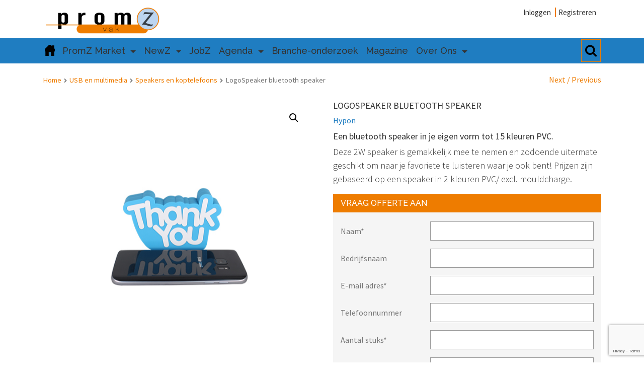

--- FILE ---
content_type: text/html; charset=UTF-8
request_url: https://promzvak.nl/nl/product/logospeaker-bluetooth-speaker/
body_size: 18578
content:
<!DOCTYPE html><html lang="nl-NL" xmlns:fb="https://www.facebook.com/2008/fbml" xmlns:addthis="https://www.addthis.com/help/api-spec" ><head><meta charset="UTF-8"><meta http-equiv="X-UA-Compatible" content="IE=edge"><meta name="viewport" content="width=device-width, initial-scale=1"><link rel="apple-touch-icon" type="image/png" sizes="32x32" href="https://promzvak.nl/wp-content/uploads/2018/03/promz-favicon.png"><link rel="icon" type="image/png" sizes="32x32" href="https://promzvak.nl/wp-content/uploads/2018/03/promz-favicon.png"><link rel="icon" type="image/png" sizes="114x114" href="https://promzvak.nl/wp-content/uploads/2018/03/promz-favicon.png"><link rel="icon" type="image/png" sizes="144x144" href="https://promzvak.nl/wp-content/uploads/2018/03/promz-favicon.png"><link rel="icon" type="image/png" sizes="192x192" href="https://promzvak.nl/wp-content/uploads/2018/03/promz-favicon.png"><meta name="mobile-web-app-capable" content="yes"><meta name="apple-mobile-web-app-capable" content="yes"><meta name="apple-mobile-web-app-title" content="Promzvak - PromZvak.nl"><link rel="profile" href="http://gmpg.org/xfn/11"><link rel="pingback" href="https://promzvak.nl/xmlrpc.php"><style>/* Custom BSA_PRO Styles */

	/* fonts */

	/* form */
	.bsaProOrderingForm {   }
	.bsaProInput input,
	.bsaProInput input[type='file'],
	.bsaProSelectSpace select,
	.bsaProInputsRight .bsaInputInner,
	.bsaProInputsRight .bsaInputInner label {   }
	.bsaProPrice  {  }
	.bsaProDiscount  {   }
	.bsaProOrderingForm .bsaProSubmit,
	.bsaProOrderingForm .bsaProSubmit:hover,
	.bsaProOrderingForm .bsaProSubmit:active {   }

	/* alerts */
	.bsaProAlert,
	.bsaProAlert > a,
	.bsaProAlert > a:hover,
	.bsaProAlert > a:focus {  }
	.bsaProAlertSuccess {  }
	.bsaProAlertFailed {  }

	/* stats */
	.bsaStatsWrapper .ct-chart .ct-series.ct-series-b .ct-bar,
	.bsaStatsWrapper .ct-chart .ct-series.ct-series-b .ct-line,
	.bsaStatsWrapper .ct-chart .ct-series.ct-series-b .ct-point,
	.bsaStatsWrapper .ct-chart .ct-series.ct-series-b .ct-slice.ct-donut { stroke: #673AB7 !important; }

	.bsaStatsWrapper  .ct-chart .ct-series.ct-series-a .ct-bar,
	.bsaStatsWrapper .ct-chart .ct-series.ct-series-a .ct-line,
	.bsaStatsWrapper .ct-chart .ct-series.ct-series-a .ct-point,
	.bsaStatsWrapper .ct-chart .ct-series.ct-series-a .ct-slice.ct-donut { stroke: #FBCD39 !important; }

	/* Custom CSS */</style> <script type="text/javascript">function theChampLoadEvent(e){var t=window.onload;if(typeof window.onload!="function"){window.onload=e}else{window.onload=function(){t();e()}}}</script> <script type="text/javascript">var theChampDefaultLang = 'nl_NL', theChampCloseIconPath = 'https://promzvak.nl/wp-content/plugins/super-socializer/images/close.png';</script> <script>var theChampSiteUrl = 'https://promzvak.nl/nl/', theChampVerified = 0, theChampEmailPopup = 0, heateorSsMoreSharePopupSearchText = 'Search';</script> <script>var theChampFBKey = '', theChampFBLang = 'en_US', theChampFbLikeMycred = 0, theChampSsga = 0, theChampCommentNotification = 0, theChampHeateorFcmRecentComments = 0, theChampFbIosLogin = 0;</script> <style type="text/css">.the_champ_button_instagram span.the_champ_svg,a.the_champ_instagram span.the_champ_svg{background:radial-gradient(circle at 30% 107%,#fdf497 0,#fdf497 5%,#fd5949 45%,#d6249f 60%,#285aeb 90%)}
					.the_champ_horizontal_sharing .the_champ_svg,.heateor_ss_standard_follow_icons_container .the_champ_svg{
					background-color:#fff!important;background:#fff!important;
					color: #fff;
				border-width: 0px;
		border-style: solid;
		border-color: transparent;
	}
		.the_champ_horizontal_sharing .theChampTCBackground{
		color:#666;
	}
		.the_champ_horizontal_sharing span.the_champ_svg:hover,.heateor_ss_standard_follow_icons_container span.the_champ_svg:hover{
				border-color: transparent;
	}
		.the_champ_vertical_sharing span.the_champ_svg,.heateor_ss_floating_follow_icons_container span.the_champ_svg{
					color: #fff;
				border-width: 0px;
		border-style: solid;
		border-color: transparent;
	}
		.the_champ_vertical_sharing .theChampTCBackground{
		color:#666;
	}
		.the_champ_vertical_sharing span.the_champ_svg:hover,.heateor_ss_floating_follow_icons_container span.the_champ_svg:hover{
						border-color: transparent;
		}
	@media screen and (max-width:783px){.the_champ_vertical_sharing{display:none!important}}div.heateor_ss_mobile_footer{display:none;}@media screen and (max-width:783px){div.the_champ_bottom_sharing div.the_champ_sharing_ul .theChampTCBackground{width:100%!important;background-color:white}div.the_champ_bottom_sharing{width:100%!important;left:0!important;}div.the_champ_bottom_sharing a{width:12.5% !important;margin:0!important;padding:0!important;}div.the_champ_bottom_sharing .the_champ_svg{width:100%!important;}div.the_champ_bottom_sharing div.theChampTotalShareCount{font-size:.7em!important;line-height:28px!important}div.the_champ_bottom_sharing div.theChampTotalShareText{font-size:.5em!important;line-height:0px!important}div.heateor_ss_mobile_footer{display:block;height:40px;}.the_champ_bottom_sharing{padding:0!important;display:block!important;width: auto!important;bottom:-2px!important;top: auto!important;}.the_champ_bottom_sharing .the_champ_square_count{line-height: inherit;}.the_champ_bottom_sharing .theChampSharingArrow{display:none;}.the_champ_bottom_sharing .theChampTCBackground{margin-right: 1.1em !important}}</style><meta name='robots' content='max-image-preview:large' /><link rel="alternate" hreflang="nl" href="https://promzvak.nl/nl/product/logospeaker-bluetooth-speaker/" /><title>LogoSpeaker bluetooth speaker - Promzvak</title><meta name="description" content="Een bluetooth speaker in je eigen vorm tot 15 kleuren PVC. Deze 2W speaker is gemakkelijk mee te nemen en zodoende uitermate geschikt om naar je favoriete te luisteren waar je ook bent! Prijzen zijn gebaseerd op een speaker in 2 kleuren PVC/ excl. mouldcharge." /><meta name="robots" content="index, follow, max-snippet:-1, max-image-preview:large, max-video-preview:-1" /><link rel="canonical" href="https://promzvak.nl/nl/product/logospeaker-bluetooth-speaker/" /><meta property="og:locale" content="nl_NL" /><meta property="og:type" content="product" /><meta property="og:title" content="LogoSpeaker bluetooth speaker - Promzvak" /><meta property="og:description" content="Een bluetooth speaker in je eigen vorm tot 15 kleuren PVC. Deze 2W speaker is gemakkelijk mee te nemen en zodoende uitermate geschikt om naar je favoriete te luisteren waar je ook bent! Prijzen zijn gebaseerd op een speaker in 2 kleuren PVC/ excl. mouldcharge. [...]Lees verder..." /><meta property="og:url" content="https://promzvak.nl/nl/product/logospeaker-bluetooth-speaker/" /><meta property="og:site_name" content="Promzvak" /><meta property="article:modified_time" content="2021-12-24T13:08:43+00:00" /><meta property="og:image" content="https://promzvak.nl/wp-content/uploads/2018/06/A127-LS.png" /><meta property="og:image:width" content="600" /><meta property="og:image:height" content="600" /><meta name="twitter:card" content="summary" /> <script type="application/ld+json" class="yoast-schema-graph">{"@context":"https://schema.org","@graph":[{"@type":"WebSite","@id":"https://promzvak.nl/nl/#website","url":"https://promzvak.nl/nl/","name":"Promzvak","description":"PromZvak.nl","potentialAction":[{"@type":"SearchAction","target":"https://promzvak.nl/nl/?s={search_term_string}","query-input":"required name=search_term_string"}],"inLanguage":"nl-NL"},{"@type":"ImageObject","@id":"https://promzvak.nl/nl/product/logospeaker-bluetooth-speaker/#primaryimage","inLanguage":"nl-NL","url":"https://promzvak.nl/wp-content/uploads/2018/06/A127-LS.png","width":600,"height":600,"caption":"LogoSpeaker bluetooth speaker"},{"@type":["WebPage","ItemPage"],"@id":"https://promzvak.nl/nl/product/logospeaker-bluetooth-speaker/#webpage","url":"https://promzvak.nl/nl/product/logospeaker-bluetooth-speaker/","name":"LogoSpeaker bluetooth speaker - Promzvak","isPartOf":{"@id":"https://promzvak.nl/nl/#website"},"primaryImageOfPage":{"@id":"https://promzvak.nl/nl/product/logospeaker-bluetooth-speaker/#primaryimage"},"datePublished":"2021-06-28T22:00:00+00:00","dateModified":"2021-12-24T13:08:43+00:00","inLanguage":"nl-NL","potentialAction":[{"@type":"ReadAction","target":["https://promzvak.nl/nl/product/logospeaker-bluetooth-speaker/"]}]}]}</script> <meta property="product:price:amount" content="9.49" /><meta property="product:price:currency" content="EUR" /><meta property="og:availability" content="instock" /><meta property="product:availability" content="instock" /><meta property="product:retailer_item_id" content="49d921d3693a" /><meta property="product:condition" content="new" /><link rel='dns-prefetch' href='//www.googletagmanager.com' /><link rel='dns-prefetch' href='//s7.addthis.com' /><link rel="alternate" type="text/calendar" title="Promzvak &raquo; iCal Feed" href="https://promzvak.nl/nl/events/?ical=1" /> <script type="text/javascript">var ajaxurl = 'https://promzvak.nl/wp-admin/admin-ajax.php';</script> <script type="text/javascript">/*  */
window._wpemojiSettings = {"baseUrl":"https:\/\/s.w.org\/images\/core\/emoji\/14.0.0\/72x72\/","ext":".png","svgUrl":"https:\/\/s.w.org\/images\/core\/emoji\/14.0.0\/svg\/","svgExt":".svg","source":{"concatemoji":"https:\/\/promzvak.nl\/wp-includes\/js\/wp-emoji-release.min.js?ver=6.4.1"}};
/*! This file is auto-generated */
!function(i,n){var o,s,e;function c(e){try{var t={supportTests:e,timestamp:(new Date).valueOf()};sessionStorage.setItem(o,JSON.stringify(t))}catch(e){}}function p(e,t,n){e.clearRect(0,0,e.canvas.width,e.canvas.height),e.fillText(t,0,0);var t=new Uint32Array(e.getImageData(0,0,e.canvas.width,e.canvas.height).data),r=(e.clearRect(0,0,e.canvas.width,e.canvas.height),e.fillText(n,0,0),new Uint32Array(e.getImageData(0,0,e.canvas.width,e.canvas.height).data));return t.every(function(e,t){return e===r[t]})}function u(e,t,n){switch(t){case"flag":return n(e,"\ud83c\udff3\ufe0f\u200d\u26a7\ufe0f","\ud83c\udff3\ufe0f\u200b\u26a7\ufe0f")?!1:!n(e,"\ud83c\uddfa\ud83c\uddf3","\ud83c\uddfa\u200b\ud83c\uddf3")&&!n(e,"\ud83c\udff4\udb40\udc67\udb40\udc62\udb40\udc65\udb40\udc6e\udb40\udc67\udb40\udc7f","\ud83c\udff4\u200b\udb40\udc67\u200b\udb40\udc62\u200b\udb40\udc65\u200b\udb40\udc6e\u200b\udb40\udc67\u200b\udb40\udc7f");case"emoji":return!n(e,"\ud83e\udef1\ud83c\udffb\u200d\ud83e\udef2\ud83c\udfff","\ud83e\udef1\ud83c\udffb\u200b\ud83e\udef2\ud83c\udfff")}return!1}function f(e,t,n){var r="undefined"!=typeof WorkerGlobalScope&&self instanceof WorkerGlobalScope?new OffscreenCanvas(300,150):i.createElement("canvas"),a=r.getContext("2d",{willReadFrequently:!0}),o=(a.textBaseline="top",a.font="600 32px Arial",{});return e.forEach(function(e){o[e]=t(a,e,n)}),o}function t(e){var t=i.createElement("script");t.src=e,t.defer=!0,i.head.appendChild(t)}"undefined"!=typeof Promise&&(o="wpEmojiSettingsSupports",s=["flag","emoji"],n.supports={everything:!0,everythingExceptFlag:!0},e=new Promise(function(e){i.addEventListener("DOMContentLoaded",e,{once:!0})}),new Promise(function(t){var n=function(){try{var e=JSON.parse(sessionStorage.getItem(o));if("object"==typeof e&&"number"==typeof e.timestamp&&(new Date).valueOf()<e.timestamp+604800&&"object"==typeof e.supportTests)return e.supportTests}catch(e){}return null}();if(!n){if("undefined"!=typeof Worker&&"undefined"!=typeof OffscreenCanvas&&"undefined"!=typeof URL&&URL.createObjectURL&&"undefined"!=typeof Blob)try{var e="postMessage("+f.toString()+"("+[JSON.stringify(s),u.toString(),p.toString()].join(",")+"));",r=new Blob([e],{type:"text/javascript"}),a=new Worker(URL.createObjectURL(r),{name:"wpTestEmojiSupports"});return void(a.onmessage=function(e){c(n=e.data),a.terminate(),t(n)})}catch(e){}c(n=f(s,u,p))}t(n)}).then(function(e){for(var t in e)n.supports[t]=e[t],n.supports.everything=n.supports.everything&&n.supports[t],"flag"!==t&&(n.supports.everythingExceptFlag=n.supports.everythingExceptFlag&&n.supports[t]);n.supports.everythingExceptFlag=n.supports.everythingExceptFlag&&!n.supports.flag,n.DOMReady=!1,n.readyCallback=function(){n.DOMReady=!0}}).then(function(){return e}).then(function(){var e;n.supports.everything||(n.readyCallback(),(e=n.source||{}).concatemoji?t(e.concatemoji):e.wpemoji&&e.twemoji&&(t(e.twemoji),t(e.wpemoji)))}))}((window,document),window._wpemojiSettings);
/*  */</script> <link rel='stylesheet' id='berocket_aapf_widget-style-css' href='https://promzvak.nl/wp-content/plugins/woocommerce-ajax-filters/assets/frontend/css/fullmain.min.css?ver=1.6.4.5' type='text/css' media='all' /><link rel='stylesheet' id='dashicons-css' href='https://promzvak.nl/wp-includes/css/dashicons.min.css?ver=6.4.1' type='text/css' media='all' /><link rel='stylesheet' id='menu-icons-extra-css' href='https://promzvak.nl/wp-content/plugins/menu-icons/css/extra.min.css?ver=0.13.7' type='text/css' media='all' /><style id='wp-emoji-styles-inline-css' type='text/css'>img.wp-smiley, img.emoji {
		display: inline !important;
		border: none !important;
		box-shadow: none !important;
		height: 1em !important;
		width: 1em !important;
		margin: 0 0.07em !important;
		vertical-align: -0.1em !important;
		background: none !important;
		padding: 0 !important;
	}</style><link rel='stylesheet' id='wp-block-library-css' href='https://promzvak.nl/wp-includes/css/dist/block-library/style.min.css?ver=6.4.1' type='text/css' media='all' /><style id='classic-theme-styles-inline-css' type='text/css'>/*! This file is auto-generated */
.wp-block-button__link{color:#fff;background-color:#32373c;border-radius:9999px;box-shadow:none;text-decoration:none;padding:calc(.667em + 2px) calc(1.333em + 2px);font-size:1.125em}.wp-block-file__button{background:#32373c;color:#fff;text-decoration:none}</style><style id='global-styles-inline-css' type='text/css'>body{--wp--preset--color--black: #000000;--wp--preset--color--cyan-bluish-gray: #abb8c3;--wp--preset--color--white: #ffffff;--wp--preset--color--pale-pink: #f78da7;--wp--preset--color--vivid-red: #cf2e2e;--wp--preset--color--luminous-vivid-orange: #ff6900;--wp--preset--color--luminous-vivid-amber: #fcb900;--wp--preset--color--light-green-cyan: #7bdcb5;--wp--preset--color--vivid-green-cyan: #00d084;--wp--preset--color--pale-cyan-blue: #8ed1fc;--wp--preset--color--vivid-cyan-blue: #0693e3;--wp--preset--color--vivid-purple: #9b51e0;--wp--preset--gradient--vivid-cyan-blue-to-vivid-purple: linear-gradient(135deg,rgba(6,147,227,1) 0%,rgb(155,81,224) 100%);--wp--preset--gradient--light-green-cyan-to-vivid-green-cyan: linear-gradient(135deg,rgb(122,220,180) 0%,rgb(0,208,130) 100%);--wp--preset--gradient--luminous-vivid-amber-to-luminous-vivid-orange: linear-gradient(135deg,rgba(252,185,0,1) 0%,rgba(255,105,0,1) 100%);--wp--preset--gradient--luminous-vivid-orange-to-vivid-red: linear-gradient(135deg,rgba(255,105,0,1) 0%,rgb(207,46,46) 100%);--wp--preset--gradient--very-light-gray-to-cyan-bluish-gray: linear-gradient(135deg,rgb(238,238,238) 0%,rgb(169,184,195) 100%);--wp--preset--gradient--cool-to-warm-spectrum: linear-gradient(135deg,rgb(74,234,220) 0%,rgb(151,120,209) 20%,rgb(207,42,186) 40%,rgb(238,44,130) 60%,rgb(251,105,98) 80%,rgb(254,248,76) 100%);--wp--preset--gradient--blush-light-purple: linear-gradient(135deg,rgb(255,206,236) 0%,rgb(152,150,240) 100%);--wp--preset--gradient--blush-bordeaux: linear-gradient(135deg,rgb(254,205,165) 0%,rgb(254,45,45) 50%,rgb(107,0,62) 100%);--wp--preset--gradient--luminous-dusk: linear-gradient(135deg,rgb(255,203,112) 0%,rgb(199,81,192) 50%,rgb(65,88,208) 100%);--wp--preset--gradient--pale-ocean: linear-gradient(135deg,rgb(255,245,203) 0%,rgb(182,227,212) 50%,rgb(51,167,181) 100%);--wp--preset--gradient--electric-grass: linear-gradient(135deg,rgb(202,248,128) 0%,rgb(113,206,126) 100%);--wp--preset--gradient--midnight: linear-gradient(135deg,rgb(2,3,129) 0%,rgb(40,116,252) 100%);--wp--preset--font-size--small: 13px;--wp--preset--font-size--medium: 20px;--wp--preset--font-size--large: 36px;--wp--preset--font-size--x-large: 42px;--wp--preset--spacing--20: 0.44rem;--wp--preset--spacing--30: 0.67rem;--wp--preset--spacing--40: 1rem;--wp--preset--spacing--50: 1.5rem;--wp--preset--spacing--60: 2.25rem;--wp--preset--spacing--70: 3.38rem;--wp--preset--spacing--80: 5.06rem;--wp--preset--shadow--natural: 6px 6px 9px rgba(0, 0, 0, 0.2);--wp--preset--shadow--deep: 12px 12px 50px rgba(0, 0, 0, 0.4);--wp--preset--shadow--sharp: 6px 6px 0px rgba(0, 0, 0, 0.2);--wp--preset--shadow--outlined: 6px 6px 0px -3px rgba(255, 255, 255, 1), 6px 6px rgba(0, 0, 0, 1);--wp--preset--shadow--crisp: 6px 6px 0px rgba(0, 0, 0, 1);}:where(.is-layout-flex){gap: 0.5em;}:where(.is-layout-grid){gap: 0.5em;}body .is-layout-flow > .alignleft{float: left;margin-inline-start: 0;margin-inline-end: 2em;}body .is-layout-flow > .alignright{float: right;margin-inline-start: 2em;margin-inline-end: 0;}body .is-layout-flow > .aligncenter{margin-left: auto !important;margin-right: auto !important;}body .is-layout-constrained > .alignleft{float: left;margin-inline-start: 0;margin-inline-end: 2em;}body .is-layout-constrained > .alignright{float: right;margin-inline-start: 2em;margin-inline-end: 0;}body .is-layout-constrained > .aligncenter{margin-left: auto !important;margin-right: auto !important;}body .is-layout-constrained > :where(:not(.alignleft):not(.alignright):not(.alignfull)){max-width: var(--wp--style--global--content-size);margin-left: auto !important;margin-right: auto !important;}body .is-layout-constrained > .alignwide{max-width: var(--wp--style--global--wide-size);}body .is-layout-flex{display: flex;}body .is-layout-flex{flex-wrap: wrap;align-items: center;}body .is-layout-flex > *{margin: 0;}body .is-layout-grid{display: grid;}body .is-layout-grid > *{margin: 0;}:where(.wp-block-columns.is-layout-flex){gap: 2em;}:where(.wp-block-columns.is-layout-grid){gap: 2em;}:where(.wp-block-post-template.is-layout-flex){gap: 1.25em;}:where(.wp-block-post-template.is-layout-grid){gap: 1.25em;}.has-black-color{color: var(--wp--preset--color--black) !important;}.has-cyan-bluish-gray-color{color: var(--wp--preset--color--cyan-bluish-gray) !important;}.has-white-color{color: var(--wp--preset--color--white) !important;}.has-pale-pink-color{color: var(--wp--preset--color--pale-pink) !important;}.has-vivid-red-color{color: var(--wp--preset--color--vivid-red) !important;}.has-luminous-vivid-orange-color{color: var(--wp--preset--color--luminous-vivid-orange) !important;}.has-luminous-vivid-amber-color{color: var(--wp--preset--color--luminous-vivid-amber) !important;}.has-light-green-cyan-color{color: var(--wp--preset--color--light-green-cyan) !important;}.has-vivid-green-cyan-color{color: var(--wp--preset--color--vivid-green-cyan) !important;}.has-pale-cyan-blue-color{color: var(--wp--preset--color--pale-cyan-blue) !important;}.has-vivid-cyan-blue-color{color: var(--wp--preset--color--vivid-cyan-blue) !important;}.has-vivid-purple-color{color: var(--wp--preset--color--vivid-purple) !important;}.has-black-background-color{background-color: var(--wp--preset--color--black) !important;}.has-cyan-bluish-gray-background-color{background-color: var(--wp--preset--color--cyan-bluish-gray) !important;}.has-white-background-color{background-color: var(--wp--preset--color--white) !important;}.has-pale-pink-background-color{background-color: var(--wp--preset--color--pale-pink) !important;}.has-vivid-red-background-color{background-color: var(--wp--preset--color--vivid-red) !important;}.has-luminous-vivid-orange-background-color{background-color: var(--wp--preset--color--luminous-vivid-orange) !important;}.has-luminous-vivid-amber-background-color{background-color: var(--wp--preset--color--luminous-vivid-amber) !important;}.has-light-green-cyan-background-color{background-color: var(--wp--preset--color--light-green-cyan) !important;}.has-vivid-green-cyan-background-color{background-color: var(--wp--preset--color--vivid-green-cyan) !important;}.has-pale-cyan-blue-background-color{background-color: var(--wp--preset--color--pale-cyan-blue) !important;}.has-vivid-cyan-blue-background-color{background-color: var(--wp--preset--color--vivid-cyan-blue) !important;}.has-vivid-purple-background-color{background-color: var(--wp--preset--color--vivid-purple) !important;}.has-black-border-color{border-color: var(--wp--preset--color--black) !important;}.has-cyan-bluish-gray-border-color{border-color: var(--wp--preset--color--cyan-bluish-gray) !important;}.has-white-border-color{border-color: var(--wp--preset--color--white) !important;}.has-pale-pink-border-color{border-color: var(--wp--preset--color--pale-pink) !important;}.has-vivid-red-border-color{border-color: var(--wp--preset--color--vivid-red) !important;}.has-luminous-vivid-orange-border-color{border-color: var(--wp--preset--color--luminous-vivid-orange) !important;}.has-luminous-vivid-amber-border-color{border-color: var(--wp--preset--color--luminous-vivid-amber) !important;}.has-light-green-cyan-border-color{border-color: var(--wp--preset--color--light-green-cyan) !important;}.has-vivid-green-cyan-border-color{border-color: var(--wp--preset--color--vivid-green-cyan) !important;}.has-pale-cyan-blue-border-color{border-color: var(--wp--preset--color--pale-cyan-blue) !important;}.has-vivid-cyan-blue-border-color{border-color: var(--wp--preset--color--vivid-cyan-blue) !important;}.has-vivid-purple-border-color{border-color: var(--wp--preset--color--vivid-purple) !important;}.has-vivid-cyan-blue-to-vivid-purple-gradient-background{background: var(--wp--preset--gradient--vivid-cyan-blue-to-vivid-purple) !important;}.has-light-green-cyan-to-vivid-green-cyan-gradient-background{background: var(--wp--preset--gradient--light-green-cyan-to-vivid-green-cyan) !important;}.has-luminous-vivid-amber-to-luminous-vivid-orange-gradient-background{background: var(--wp--preset--gradient--luminous-vivid-amber-to-luminous-vivid-orange) !important;}.has-luminous-vivid-orange-to-vivid-red-gradient-background{background: var(--wp--preset--gradient--luminous-vivid-orange-to-vivid-red) !important;}.has-very-light-gray-to-cyan-bluish-gray-gradient-background{background: var(--wp--preset--gradient--very-light-gray-to-cyan-bluish-gray) !important;}.has-cool-to-warm-spectrum-gradient-background{background: var(--wp--preset--gradient--cool-to-warm-spectrum) !important;}.has-blush-light-purple-gradient-background{background: var(--wp--preset--gradient--blush-light-purple) !important;}.has-blush-bordeaux-gradient-background{background: var(--wp--preset--gradient--blush-bordeaux) !important;}.has-luminous-dusk-gradient-background{background: var(--wp--preset--gradient--luminous-dusk) !important;}.has-pale-ocean-gradient-background{background: var(--wp--preset--gradient--pale-ocean) !important;}.has-electric-grass-gradient-background{background: var(--wp--preset--gradient--electric-grass) !important;}.has-midnight-gradient-background{background: var(--wp--preset--gradient--midnight) !important;}.has-small-font-size{font-size: var(--wp--preset--font-size--small) !important;}.has-medium-font-size{font-size: var(--wp--preset--font-size--medium) !important;}.has-large-font-size{font-size: var(--wp--preset--font-size--large) !important;}.has-x-large-font-size{font-size: var(--wp--preset--font-size--x-large) !important;}
.wp-block-navigation a:where(:not(.wp-element-button)){color: inherit;}
:where(.wp-block-post-template.is-layout-flex){gap: 1.25em;}:where(.wp-block-post-template.is-layout-grid){gap: 1.25em;}
:where(.wp-block-columns.is-layout-flex){gap: 2em;}:where(.wp-block-columns.is-layout-grid){gap: 2em;}
.wp-block-pullquote{font-size: 1.5em;line-height: 1.6;}</style><link rel='stylesheet' id='wp-blog-designer-fontawesome-stylesheets-css' href='https://promzvak.nl/wp-content/plugins/blog-designer//admin/css/fontawesome-all.min.css?ver=1.0' type='text/css' media='all' /><link rel='stylesheet' id='wp-blog-designer-css-stylesheets-css' href='https://promzvak.nl/wp-content/plugins/blog-designer/public/css/designer_css.css?ver=1.0' type='text/css' media='all' /><link rel='stylesheet' id='buy_sell_ads_pro_main_stylesheet-css' href='https://promzvak.nl/wp-content/plugins/bsa-plugin-pro-scripteo/frontend/css/asset/style.css?v=4.3.97&#038;ver=6.4.1' type='text/css' media='all' /><link rel='stylesheet' id='buy_sell_ads_pro_user_panel-css' href='https://promzvak.nl/wp-content/plugins/bsa-plugin-pro-scripteo/frontend/css/asset/user-panel.css?ver=6.4.1' type='text/css' media='all' /><link rel='stylesheet' id='buy_sell_ads_pro_template_stylesheet-css' href='https://promzvak.nl/wp-content/plugins/bsa-plugin-pro-scripteo/frontend/css/all.css?ver=6.4.1' type='text/css' media='all' /><link rel='stylesheet' id='buy_sell_ads_pro_animate_stylesheet-css' href='https://promzvak.nl/wp-content/plugins/bsa-plugin-pro-scripteo/frontend/css/asset/animate.css?ver=6.4.1' type='text/css' media='all' /><link rel='stylesheet' id='buy_sell_ads_pro_chart_stylesheet-css' href='https://promzvak.nl/wp-content/plugins/bsa-plugin-pro-scripteo/frontend/css/asset/chart.css?ver=6.4.1' type='text/css' media='all' /><link rel='stylesheet' id='buy_sell_ads_pro_carousel_stylesheet-css' href='https://promzvak.nl/wp-content/plugins/bsa-plugin-pro-scripteo/frontend/css/asset/bsa.carousel.css?ver=6.4.1' type='text/css' media='all' /><link rel='stylesheet' id='buy_sell_ads_pro_materialize_stylesheet-css' href='https://promzvak.nl/wp-content/plugins/bsa-plugin-pro-scripteo/frontend/css/asset/material-design.css?ver=6.4.1' type='text/css' media='all' /><link rel='stylesheet' id='jquery-ui-css' href='https://promzvak.nl/wp-content/plugins/bsa-plugin-pro-scripteo/frontend/css/asset/ui-datapicker.css?ver=6.4.1' type='text/css' media='all' /><link rel='stylesheet' id='contact-form-7-css' href='https://promzvak.nl/wp-content/plugins/contact-form-7/includes/css/styles.css?ver=5.8.3' type='text/css' media='all' /><link rel='stylesheet' id='photoswipe-css' href='https://promzvak.nl/wp-content/plugins/woocommerce/assets/css/photoswipe/photoswipe.min.css?ver=8.3.3' type='text/css' media='all' /><link rel='stylesheet' id='photoswipe-default-skin-css' href='https://promzvak.nl/wp-content/plugins/woocommerce/assets/css/photoswipe/default-skin/default-skin.min.css?ver=8.3.3' type='text/css' media='all' /><link rel='stylesheet' id='woocommerce-layout-css' href='https://promzvak.nl/wp-content/plugins/woocommerce/assets/css/woocommerce-layout.css?ver=8.3.3' type='text/css' media='all' /><link rel='stylesheet' id='woocommerce-smallscreen-css' href='https://promzvak.nl/wp-content/plugins/woocommerce/assets/css/woocommerce-smallscreen.css?ver=8.3.3' type='text/css' media='only screen and (max-width: 768px)' /><link rel='stylesheet' id='woocommerce-general-css' href='https://promzvak.nl/wp-content/plugins/woocommerce/assets/css/woocommerce.css?ver=8.3.3' type='text/css' media='all' /><style id='woocommerce-inline-inline-css' type='text/css'>.woocommerce form .form-row .required { visibility: visible; }</style><link rel='stylesheet' id='aws-style-css' href='https://promzvak.nl/wp-content/plugins/advanced-woo-search/assets/css/common.min.css?ver=2.92' type='text/css' media='all' /><link rel='stylesheet' id='wpml-legacy-horizontal-list-0-css' href='//promzvak.nl/wp-content/plugins/sitepress-multilingual-cms/templates/language-switchers/legacy-list-horizontal/style.css?ver=1' type='text/css' media='all' /><link rel='stylesheet' id='child-styles-css' href='https://promzvak.nl/wp-content/themes/promzvak/css/child-theme.min.css?ver=6.4.1' type='text/css' media='all' /><link rel='stylesheet' id='tauros-custom-css' href='https://promzvak.nl/wp-content/themes/promzvak/css/tauros-custom.css?ver=6.4.1' type='text/css' media='all' /><link rel='stylesheet' id='the_champ_frontend_css-css' href='https://promzvak.nl/wp-content/plugins/super-socializer/css/front.css?ver=7.13.63' type='text/css' media='all' /><link rel='stylesheet' id='addthis_all_pages-css' href='https://promzvak.nl/wp-content/plugins/addthis/frontend/build/addthis_wordpress_public.min.css?ver=6.4.1' type='text/css' media='all' /><link rel='stylesheet' id='select2-css' href='https://promzvak.nl/wp-content/plugins/woocommerce-ajax-filters/assets/frontend/css/select2.min.css?ver=6.4.1' type='text/css' media='all' />
<script type="text/javascript" id="woocommerce-google-analytics-integration-gtag-js-after">/*  */
/* Google Analytics for WooCommerce (gtag.js) */
					window.dataLayer = window.dataLayer || [];
					function gtag(){dataLayer.push(arguments);}
					// Set up default consent state.
					for ( const mode of [{"analytics_storage":"denied","ad_storage":"denied","ad_user_data":"denied","ad_personalization":"denied","region":["AT","BE","BG","HR","CY","CZ","DK","EE","FI","FR","DE","GR","HU","IS","IE","IT","LV","LI","LT","LU","MT","NL","NO","PL","PT","RO","SK","SI","ES","SE","GB","CH"]}] || [] ) {
						gtag( "consent", "default", { "wait_for_update": 500, ...mode } );
					}
					gtag("js", new Date());
					gtag("set", "developer_id.dOGY3NW", true);
					gtag("config", "G-1HFD7SFFH7", {"track_404":true,"allow_google_signals":true,"logged_in":false,"linker":{"domains":[],"allow_incoming":false},"custom_map":{"dimension1":"logged_in"}});
/*  */</script> <script type="text/javascript" src="https://promzvak.nl/wp-includes/js/jquery/jquery.min.js?ver=3.7.1" id="jquery-core-js"></script> <script type="text/javascript" src="https://promzvak.nl/wp-includes/js/jquery/jquery-migrate.min.js?ver=3.4.1" id="jquery-migrate-js"></script> <script type="text/javascript" src="https://promzvak.nl/wp-includes/js/imagesloaded.min.js?ver=5.0.0" id="imagesloaded-js"></script> <script type="text/javascript" src="https://promzvak.nl/wp-includes/js/masonry.min.js?ver=4.2.2" id="masonry-js"></script> <script type="text/javascript" src="https://promzvak.nl/wp-content/plugins/blog-designer/public/js/ticker.min.js?ver=1.0" id="ticker-js"></script> <script type="text/javascript" src="https://promzvak.nl/wp-content/plugins/blog-designer/public/js/designer.js?ver=1.0" id="wp-blog-designer-script-js"></script> <script type="text/javascript" id="thickbox-js-extra">/*  */
var thickboxL10n = {"next":"Volgende >","prev":"< Vorige","image":"Afbeelding","of":"van","close":"Sluiten","noiframes":"Deze functie vereist inline-frames. Je hebt inline-frames uitgeschakeld of de browser ondersteunt ze niet.","loadingAnimation":"https:\/\/promzvak.nl\/wp-includes\/js\/thickbox\/loadingAnimation.gif"};
/*  */</script> <script type="text/javascript" src="https://promzvak.nl/wp-includes/js/thickbox/thickbox.js?ver=3.1-20121105" id="thickbox-js"></script> <script src='https://promzvak.nl/wp-content/plugins/the-events-calendar/common/src/resources/js/underscore-before.js'></script> <script type="text/javascript" src="https://promzvak.nl/wp-includes/js/underscore.min.js?ver=1.13.4" id="underscore-js"></script> <script src='https://promzvak.nl/wp-content/plugins/the-events-calendar/common/src/resources/js/underscore-after.js'></script> <script type="text/javascript" src="https://promzvak.nl/wp-includes/js/shortcode.min.js?ver=6.4.1" id="shortcode-js"></script> <script type="text/javascript" src="https://promzvak.nl/wp-admin/js/media-upload.min.js?ver=6.4.1" id="media-upload-js"></script> <script type="text/javascript" src="https://promzvak.nl/wp-content/plugins/bsa-plugin-pro-scripteo/frontend/js/script.js?ver=6.4.1" id="buy_sell_ads_pro_js_script-js"></script> <script type="text/javascript" src="https://promzvak.nl/wp-content/plugins/bsa-plugin-pro-scripteo/frontend/js/jquery.viewportchecker.js?ver=6.4.1" id="buy_sell_ads_pro_viewport_checker_js_script-js"></script> <script type="text/javascript" src="https://promzvak.nl/wp-content/plugins/bsa-plugin-pro-scripteo/frontend/js/chart.js?ver=6.4.1" id="buy_sell_ads_pro_chart_js_script-js"></script> <script type="text/javascript" src="https://promzvak.nl/wp-content/plugins/bsa-plugin-pro-scripteo/frontend/js/bsa.carousel.js?ver=6.4.1" id="buy_sell_ads_pro_carousel_js_script-js"></script> <script type="text/javascript" src="https://promzvak.nl/wp-content/plugins/bsa-plugin-pro-scripteo/frontend/js/jquery.simplyscroll.js?ver=6.4.1" id="buy_sell_ads_pro_simply_scroll_js_script-js"></script> <script type="text/javascript" src="https://promzvak.nl/wp-content/plugins/woocommerce/assets/js/jquery-blockui/jquery.blockUI.min.js?ver=2.7.0-wc.8.3.3" id="jquery-blockui-js" data-wp-strategy="defer"></script> <script type="text/javascript" id="wc-add-to-cart-js-extra">/*  */
var wc_add_to_cart_params = {"ajax_url":"\/wp-admin\/admin-ajax.php","wc_ajax_url":"\/nl\/?wc-ajax=%%endpoint%%","i18n_view_cart":"Bekijk winkelwagen","cart_url":"https:\/\/promzvak.nl\/nl\/cart\/","is_cart":"","cart_redirect_after_add":"no"};
/*  */</script> <script type="text/javascript" src="https://promzvak.nl/wp-content/plugins/woocommerce/assets/js/frontend/add-to-cart.min.js?ver=8.3.3" id="wc-add-to-cart-js" data-wp-strategy="defer"></script> <script type="text/javascript" src="https://promzvak.nl/wp-content/plugins/woocommerce/assets/js/zoom/jquery.zoom.min.js?ver=1.7.21-wc.8.3.3" id="zoom-js" defer="defer" data-wp-strategy="defer"></script> <script type="text/javascript" src="https://promzvak.nl/wp-content/plugins/woocommerce/assets/js/photoswipe/photoswipe.min.js?ver=4.1.1-wc.8.3.3" id="photoswipe-js" defer="defer" data-wp-strategy="defer"></script> <script type="text/javascript" src="https://promzvak.nl/wp-content/plugins/woocommerce/assets/js/photoswipe/photoswipe-ui-default.min.js?ver=4.1.1-wc.8.3.3" id="photoswipe-ui-default-js" defer="defer" data-wp-strategy="defer"></script> <script type="text/javascript" id="wc-single-product-js-extra">/*  */
var wc_single_product_params = {"i18n_required_rating_text":"Selecteer een waardering","review_rating_required":"yes","flexslider":{"rtl":false,"animation":"slide","smoothHeight":true,"directionNav":false,"controlNav":"thumbnails","slideshow":false,"animationSpeed":500,"animationLoop":false,"allowOneSlide":false},"zoom_enabled":"1","zoom_options":[],"photoswipe_enabled":"1","photoswipe_options":{"shareEl":false,"closeOnScroll":false,"history":false,"hideAnimationDuration":0,"showAnimationDuration":0},"flexslider_enabled":""};
/*  */</script> <script type="text/javascript" src="https://promzvak.nl/wp-content/plugins/woocommerce/assets/js/frontend/single-product.min.js?ver=8.3.3" id="wc-single-product-js" defer="defer" data-wp-strategy="defer"></script> <script type="text/javascript" src="https://promzvak.nl/wp-content/plugins/woocommerce/assets/js/js-cookie/js.cookie.min.js?ver=2.1.4-wc.8.3.3" id="js-cookie-js" defer="defer" data-wp-strategy="defer"></script> <script type="text/javascript" id="woocommerce-js-extra">/*  */
var woocommerce_params = {"ajax_url":"\/wp-admin\/admin-ajax.php","wc_ajax_url":"\/nl\/?wc-ajax=%%endpoint%%"};
/*  */</script> <script type="text/javascript" src="https://promzvak.nl/wp-content/plugins/woocommerce/assets/js/frontend/woocommerce.min.js?ver=8.3.3" id="woocommerce-js" defer="defer" data-wp-strategy="defer"></script> <script type="text/javascript" src="https://promzvak.nl/wp-content/plugins/js_composer/assets/js/vendors/woocommerce-add-to-cart.js?ver=6.7.0" id="vc_woocommerce-add-to-cart-js-js"></script> <script type="text/javascript" src="https://promzvak.nl/wp-content/themes/hetportal-up/js/popper.min.js?ver=6.4.1" id="popper-scripts-js"></script> <script type="text/javascript" src="https://promzvak.nl/wp-content/plugins/woocommerce/assets/js/selectWoo/selectWoo.full.min.js?ver=1.0.9-wc.8.3.3" id="selectWoo-js" defer="defer" data-wp-strategy="defer"></script> <link rel="https://api.w.org/" href="https://promzvak.nl/nl/wp-json/" /><link rel="alternate" type="application/json" href="https://promzvak.nl/nl/wp-json/wp/v2/product/26800" /><link rel="alternate" type="application/json+oembed" href="https://promzvak.nl/nl/wp-json/oembed/1.0/embed?url=https%3A%2F%2Fpromzvak.nl%2Fnl%2Fproduct%2Flogospeaker-bluetooth-speaker%2F" /><link rel="alternate" type="text/xml+oembed" href="https://promzvak.nl/nl/wp-json/oembed/1.0/embed?url=https%3A%2F%2Fpromzvak.nl%2Fnl%2Fproduct%2Flogospeaker-bluetooth-speaker%2F&#038;format=xml" /><meta name="generator" content="WPML ver:4.4.8 stt:38,1,3;" /><style>#category-posts-3-internal ul {padding: 0;}
#category-posts-3-internal .cat-post-item img {max-width: initial; max-height: initial; margin: initial;}
#category-posts-3-internal .cat-post-author {margin-bottom: 0;}
#category-posts-3-internal .cat-post-thumbnail {margin: 5px 10px 5px 0;}
#category-posts-3-internal .cat-post-item:before {content: ""; clear: both;}
#category-posts-3-internal .cat-post-excerpt-more {display: inline-block;}
#category-posts-3-internal .cat-post-item {list-style: none; margin: 3px 0 10px; padding: 3px 0;}
#category-posts-3-internal .cat-post-current .cat-post-title {font-weight: bold; text-transform: uppercase;}
#category-posts-3-internal [class*=cat-post-tax] {font-size: 0.85em;}
#category-posts-3-internal [class*=cat-post-tax] * {display:inline-block;}
#category-posts-3-internal .cat-post-item:after {content: ""; display: table;	clear: both;}
#category-posts-3-internal .cat-post-item .cat-post-title {overflow: hidden;text-overflow: ellipsis;white-space: initial;display: -webkit-box;-webkit-line-clamp: 2;-webkit-box-orient: vertical;padding-bottom: 0 !important;}
#category-posts-3-internal .cat-post-item:after {content: ""; display: table;	clear: both;}
#category-posts-3-internal .cat-post-thumbnail {display:block; float:left; margin:5px 10px 5px 0;}
#category-posts-3-internal .cat-post-crop {overflow:hidden;display:block;}
#category-posts-3-internal p {margin:5px 0 0 0}
#category-posts-3-internal li > div {margin:5px 0 0 0; clear:both;}
#category-posts-3-internal .dashicons {vertical-align:middle;}
#category-posts-3-internal .cat-post-thumbnail .cat-post-crop img {height: 150px;}
#category-posts-3-internal .cat-post-thumbnail .cat-post-crop img {width: 150px;}
#category-posts-3-internal .cat-post-thumbnail .cat-post-crop img {object-fit: cover; max-width: 100%; display: block;}
#category-posts-3-internal .cat-post-thumbnail .cat-post-crop-not-supported img {width: 100%;}
#category-posts-3-internal .cat-post-thumbnail {max-width:100%;}
#category-posts-3-internal .cat-post-item img {margin: initial;}</style><link rel="alternate" type="application/rss+xml" title="Podcast RSS-feed" href="https://promzvak.nl/nl/feed/podcast" /><style type="text/css" id="tve_global_variables">:root{--tcb-background-author-image:url(https://secure.gravatar.com/avatar/1284b3e722e1f9598af03d37357bf703?s=256&d=mm&r=g);--tcb-background-user-image:url();--tcb-background-featured-image-thumbnail:url(https://promzvak.nl/wp-content/uploads/2018/06/A127-LS.png);}</style><style></style><meta name="tec-api-version" content="v1"><meta name="tec-api-origin" content="https://promzvak.nl/nl/"><link rel="alternate" href="https://promzvak.nl/nl/wp-json/tribe/events/v1/" /><style>.logged-in {
			           display: none;
			       }

			       .logged-out {
			          display: block;
			       }

		       
		       		       		.addthis-smartlayers {
		       			display: none;
		       		}</style><style>.logged-in {
			           display: none;
			       }

			       .logged-out {
			          display: block;
			       }

		       
		       		       		.addthis-smartlayers {
		       			display: none;
		       		}</style><style>.logged-in {
			           display: none;
			       }

			       .logged-out {
			          display: block;
			       }

		       
		       		       		.addthis-smartlayers {
		       			display: none;
		       		}</style><style>.logged-in {
			           display: none;
			       }

			       .logged-out {
			          display: block;
			       }

		       
		       		       		.addthis-smartlayers {
		       			display: none;
		       		}</style><style>.logged-in {
			           display: none;
			       }

			       .logged-out {
			          display: block;
			       }

		       
		       		       		.addthis-smartlayers {
		       			display: none;
		       		}</style><style>.logged-in {
			           display: none;
			       }

			       .logged-out {
			          display: block;
			       }

		       
		       		       		.addthis-smartlayers {
		       			display: none;
		       		}</style><style>.logged-in {
			           display: none;
			       }

			       .logged-out {
			          display: block;
			       }

		       
		       		       		.addthis-smartlayers {
		       			display: none;
		       		}</style><style>.logged-in {
			           display: none;
			       }

			       .logged-out {
			          display: block;
			       }

		       
		       		       		.addthis-smartlayers {
		       			display: none;
		       		}</style><style>.logged-in {
			           display: none;
			       }

			       .logged-out {
			          display: block;
			       }

		       
		       		       		.addthis-smartlayers {
		       			display: none;
		       		}</style><meta name="robots" content="noindex,nofollow">	<noscript><style>.woocommerce-product-gallery{ opacity: 1 !important; }</style></noscript><meta name="generator" content="Powered by WPBakery Page Builder - drag and drop page builder for WordPress."/><style type="text/css" id="thrive-default-styles"></style><style type="text/css" id="wp-custom-css">@media only screen and (max-width: 980px)  {
	.home .bsaProItemInner__img {
		min-height: 85px !important;
		background-size: contain;
	}
	
	.home .advertisement {
		margin-bottom: 50px !important;
	}

}

#bsa-default .bsaProItemInner {
    width: 101%;
    height: 150px;
    overflow: hidden;
    background-color: #f5f5f5;
    color: #000000;
    margin-bottom:15px;
}
#bsa-default .bsaProItemInner .bsaProItemInner__thumb {
    float: left;
    height: 150px;
    width: 99%;
    overflow: hidden;
}</style><noscript><style>.wpb_animate_when_almost_visible { opacity: 1; }</style></noscript>
 <script async src="https://www.googletagmanager.com/gtag/js?id=G-1HFD7SFFH7"></script> <script>window.dataLayer = window.dataLayer || [];
			function gtag(){dataLayer.push(arguments);}
			gtag('js', new Date());
			gtag('config', 'G-1HFD7SFFH7');</script> </head> <script>jQuery(document).ready(function( $ ){
        // jQuery("#right-sidebar #custom_html-3 #bsa-block-300--250 a:first-child").attr("href", "https://printedpresents.nl/");
        // jQuery("#right-sidebar #custom_html-3 #bsa-block-300--250 .bsaProItem:nth-child(2) a").attr("href", "https://www.pfconcept.com/nl_nl/moodscene-generator");
		// jQuery("#right-sidebar #custom_html-5 #bsa-block-300--250 a:first-child").attr("href", "https://www.chocolade-paradijs.nl/");
		// jQuery("#right-sidebar #custom_html-5 #bsa-block-300--250 .bsaProItem:nth-child(2) a").attr("href", "https://www.brievenbustaart.nl/");
		console.log(jQuery("#right-sidebar #custom_html-5 #bsa-block-300--250 a:first-child"));

});</script> <body class="product-template-default single single-product postid-26800 theme-hetportal-up woocommerce woocommerce-page woocommerce-no-js tribe-no-js promzvak site-id-1 group-blog wpb-js-composer js-comp-ver-6.7.0 vc_responsive"><div class="hfeed site" id="page"><div class="wrapper-fluid wrapper-navbar" id="wrapper-navbar"><a class="skip-link screen-reader-text sr-only" href="#content">Ga naar inhoud</a><div class="header-bottom"><div class="container"><div class="row"><div class="col-9 logo">
<a class="navbar-brand" rel="home"
href="https://promzvak.nl/nl/"  title="Promzvak">
<img width="250" height="60" src="https://promzvak.nl/wp-content/uploads/2023/04/Promz-Vak-logo-2.0.png" class="img-responsive" alt="" decoding="async">
</a></div><div id="login_logout" class="login_logout widget-area col-sm-3" role="complementary"><div><div class="menu-loginlogout-english-dutch-container"><ul id="menu-loginlogout-english-dutch" class="menu"><li id="menu-item-24008" class="logged-out menu-item menu-item-type-custom menu-item-object-custom menu-item-24008"><a href="/my-account/edit-account/">Inloggen <span style="border-right:2px solid #ee7c00;margin:5px"></span>Registreren</a></li><li id="menu-item-24009" class="logged-in menu-item menu-item-type-custom menu-item-object-custom menu-item-24009"><a href="/my-account/edit-account/">Mijn account</a></li></ul></div></div></div><div class="col-3 navbar-toggleable-md res-bars">
<button class="navbar-toggler" type="button" data-toggle="collapse" data-target="#navbarNavDropdown" aria-controls="navbarNavDropdown" aria-expanded="false" aria-label="Toggle navigation">
<i class="fa fa-bars" aria-hidden="true"></i>
</button></div></div></div><nav style="background-color:#1f7dc1"><div class="container navbar navbar-toggleable-md"><div class="row"><div class="col-md-10"><div id="navbarNavDropdown" class="collapse navbar-collapse"><ul id="main-menu" class="navbar-nav"><li id="menu-item-23686" class="menu-item menu-item-type-post_type menu-item-object-page menu-item-home nav-item menu-item-23686"><a title="ThuiZ" href="https://promzvak.nl/nl/" class="nav-link"><i class="_mi dashicons dashicons-admin-home" aria-hidden="true"></i><span class="visuallyhidden">ThuiZ</span></a></li><li id="menu-item-24006" class="menu-item menu-item-type-post_type menu-item-object-page menu-item-has-children current_page_parent nav-item menu-item-24006 dropdown"><a title="PromZ Market" href="https://promzvak.nl/nl/shop/" data-toggle="dropdown" class="nav-link dropdown-toggle">PromZ Market <span class="caret"></span></a><ul class=" dropdown-menu" role="menu"><li id="menu-item-77812" class="menu-item menu-item-type-post_type menu-item-object-page nav-item menu-item-77812"><a title="BrandZ overzicht" href="https://promzvak.nl/nl/brandz-overzicht/" class="nav-link">BrandZ overzicht</a></li></ul></li><li id="menu-item-6556" class="menu-item menu-item-type-post_type menu-item-object-page menu-item-has-children nav-item menu-item-6556 dropdown"><a title="NewZ" href="https://promzvak.nl/nl/newz/" data-toggle="dropdown" class="nav-link dropdown-toggle">NewZ <span class="caret"></span></a><ul class=" dropdown-menu" role="menu"><li id="menu-item-70207" class="menu-item menu-item-type-post_type menu-item-object-page nav-item menu-item-70207"><a title="Inschrijven nieuwsbrief" href="https://promzvak.nl/nl/nieuwsbrief-aanmelden/" class="nav-link">Inschrijven nieuwsbrief</a></li><li id="menu-item-26013" class="menu-item menu-item-type-post_type menu-item-object-page nav-item menu-item-26013"><a title="Vak NewZ" href="https://promzvak.nl/nl/vak-newz/" class="nav-link">Vak NewZ</a></li><li id="menu-item-6555" class="menu-item menu-item-type-post_type menu-item-object-page nav-item menu-item-6555"><a title="New ProductZ" href="https://promzvak.nl/nl/new-productz/" class="nav-link">New ProductZ</a></li><li id="menu-item-91454" class="menu-item menu-item-type-custom menu-item-object-custom nav-item menu-item-91454"><a title="Next Generation" href="https://nextgenpromo.eu/" class="nav-link">Next Generation</a></li><li id="menu-item-68014" class="menu-item menu-item-type-custom menu-item-object-custom nav-item menu-item-68014"><a title="PodcastZ" href="https://promzvak.nl/podcast/" class="nav-link">PodcastZ</a></li><li id="menu-item-70391" class="menu-item menu-item-type-taxonomy menu-item-object-category nav-item menu-item-70391"><a title="Promo NewZ from the Benelux" href="https://promzvak.nl/nl/category/promo-newz-from-the-benelux/" class="nav-link">Promo NewZ from the Benelux</a></li><li id="menu-item-92109" class="menu-item menu-item-type-custom menu-item-object-custom nav-item menu-item-92109"><a title="PromZ Promo Bos" href="https://portal.treebytree.earth/impact-view/db739f5b-3b27-4cb5-8268-ce45dec2fcc5" class="nav-link">PromZ Promo Bos</a></li></ul></li><li id="menu-item-2228" class="menu-item menu-item-type-post_type menu-item-object-page nav-item menu-item-2228"><a title="JobZ" href="https://promzvak.nl/nl/jobz/" class="nav-link">JobZ</a></li><li id="menu-item-23939" class="menu-item menu-item-type-custom menu-item-object-custom menu-item-has-children nav-item menu-item-23939 dropdown"><a title="Agenda" href="https://promzvak.nl/nl/events/" data-toggle="dropdown" class="nav-link dropdown-toggle">Agenda <span class="caret"></span></a><ul class=" dropdown-menu" role="menu"><li id="menu-item-24020" class="menu-item menu-item-type-custom menu-item-object-custom nav-item menu-item-24020"><a title="Beurzen &amp; Events" href="https://promzvak.nl/nl/events/" class="nav-link">Beurzen &#038; Events</a></li></ul></li><li id="menu-item-2236" class="menu-item menu-item-type-post_type menu-item-object-page nav-item menu-item-2236"><a title="Branche-onderzoek" href="https://promzvak.nl/nl/branche-onderzoek/" class="nav-link">Branche-onderzoek</a></li><li id="menu-item-2240" class="menu-item menu-item-type-post_type menu-item-object-page nav-item menu-item-2240"><a title="Magazine" href="https://promzvak.nl/nl/magazine/" class="nav-link">Magazine</a></li><li id="menu-item-41736" class="disableLink menu-item menu-item-type-custom menu-item-object-custom menu-item-has-children nav-item menu-item-41736 dropdown"><a title="Over Ons" href="#" data-toggle="dropdown" class="nav-link dropdown-toggle">Over Ons <span class="caret"></span></a><ul class=" dropdown-menu" role="menu"><li id="menu-item-91913" class="menu-item menu-item-type-post_type menu-item-object-page nav-item menu-item-91913"><a title="Wie zijn wij?" href="https://promzvak.nl/nl/meet-a-team/" class="nav-link">Wie zijn wij?</a></li><li id="menu-item-2249" class="menu-item menu-item-type-post_type menu-item-object-page nav-item menu-item-2249"><a title="PromZ Vak" href="https://promzvak.nl/nl/promz-vak/" class="nav-link">PromZ Vak</a></li><li id="menu-item-2253" class="menu-item menu-item-type-post_type menu-item-object-page nav-item menu-item-2253"><a title="Adverteren" href="https://promzvak.nl/nl/adverteren/" class="nav-link">Adverteren</a></li><li id="menu-item-2258" class="menu-item menu-item-type-post_type menu-item-object-page nav-item menu-item-2258"><a title="Abonneren" href="https://promzvak.nl/nl/abonneren/" class="nav-link">Abonneren</a></li><li id="menu-item-34334" class="menu-item menu-item-type-post_type menu-item-object-page nav-item menu-item-34334"><a title="Evenementen" href="https://promzvak.nl/nl/beurzen/" class="nav-link">Evenementen</a></li><li id="menu-item-5477" class="menu-item menu-item-type-post_type menu-item-object-page nav-item menu-item-5477"><a title="International" href="https://promzvak.nl/nl/international/" class="nav-link">International</a></li><li id="menu-item-2266" class="menu-item menu-item-type-post_type menu-item-object-page nav-item menu-item-2266"><a title="Contact" href="https://promzvak.nl/nl/contact/" class="nav-link">Contact</a></li></ul></li></ul></div></div><div class="col-md-2">
<button class="btn search-toggle">
<i class="fa fa-search" aria-hidden="true"></i>
</button><div class="search-form header-search-icon"><div class="aws-container" data-url="/nl/?wc-ajax=aws_action" data-siteurl="https://promzvak.nl/nl/" data-lang="nl" data-show-loader="true" data-show-more="true" data-show-page="true" data-ajax-search="true" data-show-clear="true" data-mobile-screen="false" data-use-analytics="false" data-min-chars="1" data-buttons-order="1" data-timeout="300" data-is-mobile="false" data-page-id="26800" data-tax="" ><form class="aws-search-form" action="https://promzvak.nl/nl/" method="get" role="search" ><div class="aws-wrapper"><label class="aws-search-label" for="697d028227620">Search</label><input type="search" name="s" id="697d028227620" value="" class="aws-search-field" placeholder="Search" autocomplete="off" /><input type="hidden" name="post_type" value="product"><input type="hidden" name="type_aws" value="true"><input type="hidden" name="lang" value="nl"><div class="aws-search-clear"><span>×</span></div><div class="aws-loader"></div></div></form></div></div></div></div></div></nav></div></div><div class="wrapper" id="woocommerce-wrapper"><div class="container" id="content" tabindex="-1"><div class="row"><div class="col-md-12 widget-area" role="complementary"><main class="site-main" id="main"><div class="woocommerce-notices-wrapper"></div><nav class="woocommerce-breadcrumb" aria-label="Breadcrumb"><a href="https://promzvak.nl/nl/">Home</a><i class="fa fa-chevron-right" aria-hidden="true"></i><a href="https://promzvak.nl/nl/product-categorie/usb-en-multimedia/">USB en multimedia</a><i class="fa fa-chevron-right" aria-hidden="true"></i><a href="https://promzvak.nl/nl/product-categorie/usb-en-multimedia/speakers-en-koptelefoons/">Speakers en koptelefoons</a><i class="fa fa-chevron-right" aria-hidden="true"></i>LogoSpeaker bluetooth speaker<i class="fa fa-chevron-right" aria-hidden="true"></i></nav><div class="prev_next_buttons"><a href="https://promzvak.nl/nl/product/bedrukte-breedhoek-en-macro-lens-met-clip/" rel="next">Next</a> / <a href="https://promzvak.nl/nl/product/smart-health-watch/" rel="prev">Previous</a></div><div id="product-26800" class="product type-product post-26800 status-publish first instock product_cat-speakers-en-koptelefoons product_cat-usb-en-multimedia product_cat-usb-producten product_tag-bedrukte-draadloze-speaker product_tag-bluetooth-speaker-met-bedrukking product_tag-draadloze-luidspreker-met-logo product_tag-logospeaker has-post-thumbnail purchasable product-type-simple"><div class="woocommerce-product-gallery woocommerce-product-gallery--with-images woocommerce-product-gallery--columns-4 images" data-columns="4" style="opacity: 0; transition: opacity .25s ease-in-out;"><div class="woocommerce-product-gallery__wrapper"><div data-thumb="https://promzvak.nl/wp-content/uploads/2018/06/A127-LS-100x100.png" data-thumb-alt="LogoSpeaker bluetooth speaker" class="woocommerce-product-gallery__image"><a href="https://promzvak.nl/wp-content/uploads/2018/06/A127-LS.png"><img width="600" height="600" src="https://promzvak.nl/wp-content/uploads/2018/06/A127-LS.png" class="wp-post-image" alt="LogoSpeaker bluetooth speaker" title="LogoSpeaker bluetooth speaker" data-caption="" data-src="https://promzvak.nl/wp-content/uploads/2018/06/A127-LS.png" data-large_image="https://promzvak.nl/wp-content/uploads/2018/06/A127-LS.png" data-large_image_width="600" data-large_image_height="600" decoding="async" srcset="https://promzvak.nl/wp-content/uploads/2018/06/A127-LS.png 600w, https://promzvak.nl/wp-content/uploads/2018/06/A127-LS-300x300.png 300w, https://promzvak.nl/wp-content/uploads/2018/06/A127-LS-100x100.png 100w, https://promzvak.nl/wp-content/uploads/2018/06/A127-LS-150x150.png 150w, https://promzvak.nl/wp-content/uploads/2018/06/A127-LS-180x180.png 180w" sizes="(max-width: 600px) 100vw, 600px" /></a></div><div class="supplier-infobox-container"><div class="supplier-infobox"><h6 style="color:#1f7dc1">Leverancier</h6><div class="inner"><div class="row"><div class="col-lg-12"><h6>Hypon</h6></div><div class="col-lg-6"><p class="pull-left">Höckerkade 1<br>2104 AW Heemstede</p></div><div class="col-lg-6"><a href="https://promzvak.nl/nl/producten/hypon/" style="background-color:#1f7dc1" class="btn pull-right">Ga Naar Profiel</a></div><div class="clearfix"></div></div></div></div></div></div></div><div class="summary entry-summary"><h1 class="product_title entry-title">LogoSpeaker bluetooth speaker</h1><div class="supplier-title"><a href="https://promzvak.nl/nl/leverancier/hypon/" style="color:#1f7dc1"">Hypon</a></div><div itemprop="description" class="lead"><div class="readmore-summary"><h2>Een bluetooth speaker in je eigen vorm tot 15 kleuren PVC.</h2><p>Deze 2W speaker is gemakkelijk mee te nemen en zodoende uitermate geschikt om naar je favoriete te luisteren waar je ook bent! Prijzen zijn gebaseerd op een speaker in 2 kleuren PVC/ excl. mouldcharge.</p></div></div><div class="quotation"><h6 style="background-color:"><strong>VRAAG OFFERTE AAN</strong></h6><form role="form" method="post" class="quotation-form" action=""><div class="form-group"><div class="row"><div class="col-md-4">
<label for="quotation-form-search-field-name">
Naam*							</label></div><div class="col-md-8">
<input type="text" id="quotation-form-search-field-name" name="quotation-form-search-field-name" class="search-field field form-control required" data-msg-required="This field is required." value=""  /></div></div></div><div class="form-group"><div class="row"><div class="col-md-4">
<label for="quotation-form-search-field-company-name">
Bedrijfsnaam							</label></div><div class="col-md-8">
<input type="text" id="quotation-form-search-field-company-name" name="quotation-form-search-field-company-name" class="search-field field form-control" value=""  /></div></div></div><div class="form-group"><div class="row"><div class="col-md-4">
<label for="quotation-form-search-field-email-address">
E-mail adres*							</label></div><div class="col-md-8">
<input type="email" id="quotation-form-search-field-email-address" name="quotation-form-search-field-email-address" class="search-field field form-control required" data-msg-required="This field is required." data-msg-email="Please enter a valid email address." value=""  /></div></div></div><div class="form-group"><div class="row"><div class="col-md-4">
<label for="quotation-form-search-field-telephone-number">
Telefoonnummer							</label></div><div class="col-md-8">
<input type="text" id="quotation-form-search-field-telephone-number" name="quotation-form-search-field-telephone-number" class="search-field field form-control" value=""  /></div></div></div><div class="form-group"><div class="row"><div class="col-md-4">
<label for="quotation-form-search-field-quantity">
Aantal stuks*							</label></div><div class="col-md-8">
<input type="number" id="quotation-form-search-field-quantity" name="quotation-form-search-field-quantity" class="search-field field form-control required" data-msg-required="This field is required." data-msg-number="Please enter a valid number."value=""  /></div></div></div><div class="form-group"><div class="row"><div class="col-md-4">
<label for="quotation-form-search-field-special-wishes">
Speciale wensen							</label></div><div class="col-md-8"><textarea id="quotation-form-search-field-special-wishes" name="quotation-form-search-field-special-wishes" class="search-field field form-control"  rows="10">
							</textarea></div></div></div><div class="form-group">
<input id="quotation-form-submit" class="submit btn btn-primary pull-right" type="submit" value="VERSTUUR" disabled/><div id="quotation-form-loader" class="btn loader btn-primary pull-right"><div class="fa fa-circle-o-notch fa-spin pull-right"></div></div><div class="clearfix"></div></div><div class="form-group">
<input type="hidden" id="product-id" name="product-id" value="26800">
<input type="hidden" id="quotation-nonce" name="quotation-nonce" value="a55821f843"></div><div class="form-group"><div class="response-message alert"></div></div></form></div></div></div></main></div></div></div></div></div><div class="wrapper footer-top" id="wrapper-footer-top" style="background-color:#1f7dc1"><div class="container"><div class="row"><div class="col-md-12"><footer class="site-footer-top" id="colophon"><div class="row"><div id="footer-top-one" class="footer-one widget-area col-md-3" role="complementary"><div><div class="textwidget"><p>PromZ brengt alle professionals die betrokken zijn bij de inzet van promotionele producten en actiemarketing bij elkaar</p></div></div><div><figure class="wp-block-image size-full"><img loading="lazy" decoding="async" width="500" height="150" src="https://promzvak.nl/wp-content/uploads/2023/03/PromZ-Vak-logo-footer.png" alt="" class="wp-image-71207" srcset="https://promzvak.nl/wp-content/uploads/2023/03/PromZ-Vak-logo-footer.png 500w, https://promzvak.nl/wp-content/uploads/2023/03/PromZ-Vak-logo-footer-300x90.png 300w" sizes="(max-width: 500px) 100vw, 500px" /></figure></div></div><div id="footer-top-two" class="footer-two widget-area col-md-3" role="complementary"><div><div class="textwidget"><p>PromZ is een merk van<br />
Het Portaal Media<br />
Veerdijk 40-H<br />
1531 MS Wormer NL<br />
+31 (0) 75 647 5747<br />
promz@hetportaal.com<br />
<a href="https://hetportaal.com/nl/" target="_blank" rel="noopener">hetportaal.com</a></p></div></div></div><div id="footer-top-three" class="footer-three widget-area col-md-3" role="complementary"><div><div class="textwidget"><p>Onze andere websites:<br />
<a href="http://www.promz.de">www.promz.de</a><br />
<a href="https://promz.se/" target="_blank" rel="noopener">www.promz.se</a><br />
<a href="https://promz.be/nl/">www.promz.be<br />
</a><a href="https://promz.nl/nl/">www.promz.nl</a><br />
<a href="http://www.hetportaal.com/">www.hetportaal.com</a><br />
<a href="http://www.kerstpakketleveranciers.nl/">www.kerstpakketleveranciers.nl</a><br />
<a href="https://promzpremiere.com//nl/">www.promzpremiere.com</a><br />
<a href="https://thesupplierdays.com/" target="_blank" rel="noopener">www.thesupplierdays.com</a></p></div></div></div><div id="footer-top-four" class="footer-four widget-area col-md-3" role="complementary"><div><h3>Follow Us</h3><div class="social-container"><a href="https://nl.pinterest.com/promzpins/" target="_blank"><span class="social-icon-pinterest" aria-hidden="true"></span></a><a href="https://www.facebook.com/promzmagazine" target="_blank"><span class="social-icon-facebook" aria-hidden="true"></span></a><a href="https://twitter.com/PromZTweetZ" target="_blank"><span class="social-icon-twitter" aria-hidden="true"></span></a><a href="https://www.linkedin.com/showcase/promz-vak/" target="_blank"><span class="social-icon-linkedin" aria-hidden="true"></span></a><a href="https://www.youtube.com/channel/UCwJ9448pw0RxzLj8f9ovvQA" target="_blank"><span class="social-icon-youtube" aria-hidden="true"></span></a></div></div></div></div></footer></div></div></div></div><div class="footer-bottom" id="wrapper-footer-bottom"><div class="container"><div class="row"><div class="col-md-12"><footer class="site-footer-bottom" id="colophon"><div class="site-info"><div id="header-bottom-widget" class="widget-area col-md-12" role="complementary"><div id="block-3" class="footer-bottom-widget"><figure class="wp-block-image size-full"><a href="https://www.psi-messe.com/en-gb.html"><img loading="lazy" decoding="async" width="150" height="50" src="https://promzvak.nl/wp-content/uploads/2023/02/PSI-logo-.png" alt="" class="wp-image-70482"/></a></figure></div><div id="block-4" class="footer-bottom-widget"><figure class="wp-block-image size-full"><a href="https://www.ppp-online.nl/"><img loading="lazy" decoding="async" width="150" height="50" src="https://promzvak.nl/wp-content/uploads/2023/02/PPP-logo-.png" alt="" class="wp-image-70485"/></a></figure></div><div id="block-5" class="footer-bottom-widget"><figure class="wp-block-image size-full is-resized"><a href="https://www.bapp.be/nl/home/"><img loading="lazy" decoding="async" width="100" height="50" src="https://promzvak.nl/wp-content/uploads/2023/02/BAPP-logo-.png" alt="" class="wp-image-70487" style="width:100px;height:50px"/></a></figure></div><div id="block-6" class="footer-bottom-widget"><figure class="wp-block-image size-full"><a href="https://gww.de/"><img loading="lazy" decoding="async" width="150" height="50" src="https://promzvak.nl/wp-content/uploads/2023/02/GWW-logo-.png" alt="" class="wp-image-70489"/></a></figure></div><div id="block-13" class="footer-bottom-widget"><figure class="wp-block-image size-full is-resized"><img loading="lazy" decoding="async" width="143" height="143" src="https://promzvak.nl/wp-content/uploads/2026/01/Ecovadis-zilver-143x143-1.png" alt="" class="wp-image-94126" style="width:65px;height:auto" srcset="https://promzvak.nl/wp-content/uploads/2026/01/Ecovadis-zilver-143x143-1.png 143w, https://promzvak.nl/wp-content/uploads/2026/01/Ecovadis-zilver-143x143-1-300x300.png 300w, https://promzvak.nl/wp-content/uploads/2026/01/Ecovadis-zilver-143x143-1-150x150.png 150w, https://promzvak.nl/wp-content/uploads/2026/01/Ecovadis-zilver-143x143-1-1536x1536.png 1536w, https://promzvak.nl/wp-content/uploads/2026/01/Ecovadis-zilver-143x143-1-2048x2048.png 2048w, https://promzvak.nl/wp-content/uploads/2026/01/Ecovadis-zilver-143x143-1-600x600.png 600w, https://promzvak.nl/wp-content/uploads/2026/01/Ecovadis-zilver-143x143-1-100x100.png 100w" sizes="(max-width: 143px) 100vw, 143px" /></figure></div><div id="nav_menu-5" class="footer-bottom-widget"><div class="menu-footer-bottom-container"><ul id="menu-footer-bottom" class="menu"><li id="menu-item-23965" class="menu-item menu-item-type-post_type menu-item-object-page menu-item-23965"><a href="https://promzvak.nl/nl/algemene/">Algemene</a></li><li id="menu-item-23968" class="menu-item menu-item-type-post_type menu-item-object-page menu-item-23968"><a href="https://promzvak.nl/nl/copyright/">Copyright</a></li><li id="menu-item-23971" class="menu-item menu-item-type-post_type menu-item-object-page menu-item-23971"><a href="https://promzvak.nl/nl/privacy-policy/">Privacy policy</a></li><li id="menu-item-23974" class="menu-item menu-item-type-post_type menu-item-object-page menu-item-23974"><a href="https://promzvak.nl/nl/disclaimer/">Disclaimer</a></li><li id="menu-item-23975" class="menu-item menu-item-type-post_type menu-item-object-page menu-item-23975"><a href="https://promzvak.nl/nl/sitemap/">Sitemap</a></li></ul></div></div></div></div></footer></div></div></div></div></div> <script type='text/javascript'>( $ => {
	/**
	 * Displays toast message from storage, it is used when the user is redirected after login
	 */
	if ( window.sessionStorage ) {
		$( window ).on( 'tcb_after_dom_ready', () => {
			const message = sessionStorage.getItem( 'tcb_toast_message' );

			if ( message ) {
				tcbToast( sessionStorage.getItem( 'tcb_toast_message' ), false );
				sessionStorage.removeItem( 'tcb_toast_message' );
			}
		} );
	}

	/**
	 * Displays toast message
	 *
	 * @param {string}   message  - message to display
	 * @param {Boolean}  error    - whether the message is an error or not
	 * @param {Function} callback - callback function to be called after the message is closed
	 */
	function tcbToast( message, error, callback ) {
		/* Also allow "message" objects */
		if ( typeof message !== 'string' ) {
			message = message.message || message.error || message.success;
		}
		if ( ! error ) {
			error = false;
		}
		TCB_Front.notificationElement.toggle( message, error ? 'error' : 'success', callback );
	}
} )( typeof ThriveGlobal === 'undefined' ? jQuery : ThriveGlobal.$j );</script> <script>( function ( body ) {
			'use strict';
			body.className = body.className.replace( /\btribe-no-js\b/, 'tribe-js' );
		} )( document.body );</script> <script>jQuery(document).ready(function() {
            jQuery(".aws-container .aws-search-form").find("input[name=post_type]").val('');
        });</script> <style type="text/css" id="tve_notification_styles"></style><div class="tvd-toast tve-fe-message" style="display: none"><div class="tve-toast-message tve-success-message"><div class="tve-toast-icon-container">
<span class="tve_tick thrv-svg-icon"></span></div><div class="tve-toast-message-container"></div></div></div><script>/*  */var tribe_l10n_datatables = {"aria":{"sort_ascending":": activeer om de kolom aflopend te sorteren","sort_descending":": activeer om de kolom oplopend te sorteren"},"length_menu":"Toon _MENU_ entries","empty_table":"Geen data beschikbaar in tabel","info":"Toont _START_ tot _END_ van _TOTAL_ resultaten","info_empty":"Toont 0 tot 0 van 0 resultaten","info_filtered":"(gefilterd van _MAX_ totale resultaten)","zero_records":"Geen resultaten gevonden","search":"Zoeken:","all_selected_text":"All items on this page were selected. ","select_all_link":"Select all pages","clear_selection":"Clear Selection.","pagination":{"all":"Alle","next":"Volgende","previous":"Vorige"},"select":{"rows":{"0":"","_":": %d rijen geselecteerd","1":": 1 rij geselecteerd"}},"datepicker":{"dayNames":["zondag","maandag","dinsdag","woensdag","donderdag","vrijdag","zaterdag"],"dayNamesShort":["zo","ma","di","wo","do","vr","za"],"dayNamesMin":["Z","M","D","W","D","V","Z"],"monthNames":["januari","februari","maart","april","mei","juni","juli","augustus","september","oktober","november","december"],"monthNamesShort":["januari","februari","maart","april","mei","juni","juli","augustus","september","oktober","november","december"],"monthNamesMin":["jan","feb","mrt","apr","mei","jun","jul","aug","sep","okt","nov","dec"],"nextText":"Volgende","prevText":"Vorige","currentText":"Vandaag","closeText":"Gereed","today":"Vandaag","clear":"Duidelijk"}};/*  */</script><script type="application/ld+json" class="yoast-schema-graph yoast-schema-graph--woo yoast-schema-graph--footer">{"@context":"https://schema.org","@graph":[{"@type":"Product","@id":"https://promzvak.nl/nl/product/logospeaker-bluetooth-speaker/#product","name":"LogoSpeaker bluetooth speaker","url":"https://promzvak.nl/nl/product/logospeaker-bluetooth-speaker/","description":"Een bluetooth speaker in je eigen vorm tot 15 kleuren PVC.\r\nDeze 2W speaker is gemakkelijk mee te nemen en zodoende uitermate geschikt om naar je favoriete te luisteren waar je ook bent! Prijzen zijn gebaseerd op een speaker in 2 kleuren PVC/ excl. mouldcharge.","image":{"@id":"https://promzvak.nl/nl/product/logospeaker-bluetooth-speaker/#primaryimage"},"sku":"49d921d3693a","offers":[{"@type":"Offer","price":"9.49","priceSpecification":{"price":"9.49","priceCurrency":"EUR"},"priceCurrency":"EUR","availability":"http://schema.org/InStock","url":"https://promzvak.nl/nl/product/logospeaker-bluetooth-speaker/","seller":{"@type":"Organization","name":"Promzvak","url":"https://promzvak.nl/nl/"},"@id":"https://promzvak.nl/nl/#/schema/offer/26800-0"}],"mainEntityOfPage":{"@id":"https://promzvak.nl/nl/product/logospeaker-bluetooth-speaker/#webpage"}}]}</script> <div class="pswp" tabindex="-1" role="dialog" aria-hidden="true"><div class="pswp__bg"></div><div class="pswp__scroll-wrap"><div class="pswp__container"><div class="pswp__item"></div><div class="pswp__item"></div><div class="pswp__item"></div></div><div class="pswp__ui pswp__ui--hidden"><div class="pswp__top-bar"><div class="pswp__counter"></div>
<button class="pswp__button pswp__button--close" aria-label="Sluiten (Esc)"></button>
<button class="pswp__button pswp__button--share" aria-label="Deel"></button>
<button class="pswp__button pswp__button--fs" aria-label="Schakel volledig scherm"></button>
<button class="pswp__button pswp__button--zoom" aria-label="Zoom in/uit"></button><div class="pswp__preloader"><div class="pswp__preloader__icn"><div class="pswp__preloader__cut"><div class="pswp__preloader__donut"></div></div></div></div></div><div class="pswp__share-modal pswp__share-modal--hidden pswp__single-tap"><div class="pswp__share-tooltip"></div></div>
<button class="pswp__button pswp__button--arrow--left" aria-label="Vorige (pijltje links)"></button>
<button class="pswp__button pswp__button--arrow--right" aria-label="Volgende (pijltje rechts)"></button><div class="pswp__caption"><div class="pswp__caption__center"></div></div></div></div></div><div id="fb-root"></div> <script type="text/javascript">(function () {
			var c = document.body.className;
			c = c.replace(/woocommerce-no-js/, 'woocommerce-js');
			document.body.className = c;
		})();</script> <script data-cfasync="false" type="text/javascript">if (window.addthis_product === undefined) { window.addthis_product = "wpp"; } if (window.wp_product_version === undefined) { window.wp_product_version = "wpp-6.2.7"; } if (window.addthis_share === undefined) { window.addthis_share = {}; } if (window.addthis_config === undefined) { window.addthis_config = {"data_track_clickback":true,"ignore_server_config":true,"ui_atversion":"300"}; } if (window.addthis_layers === undefined) { window.addthis_layers = {}; } if (window.addthis_layers_tools === undefined) { window.addthis_layers_tools = [{"share":{"counts":"none","numPreferredServices":5,"mobile":false,"position":"left","theme":"transparent","services":"facebook,twitter,pinterest_share,linkedin,addthis"},"sharedock":{"counts":"none","numPreferredServices":5,"mobileButtonSize":"large","position":"bottom","theme":"transparent","services":"facebook,twitter,pinterest_share,linkedin,addthis"}}]; } else { window.addthis_layers_tools.push({"share":{"counts":"none","numPreferredServices":5,"mobile":false,"position":"left","theme":"transparent","services":"facebook,twitter,pinterest_share,linkedin,addthis"},"sharedock":{"counts":"none","numPreferredServices":5,"mobileButtonSize":"large","position":"bottom","theme":"transparent","services":"facebook,twitter,pinterest_share,linkedin,addthis"}});  } if (window.addthis_plugin_info === undefined) { window.addthis_plugin_info = {"info_status":"enabled","cms_name":"WordPress","plugin_name":"Share Buttons by AddThis","plugin_version":"6.2.7","plugin_mode":"WordPress","anonymous_profile_id":"wp-06c77bef4e056e9920c792d714a9e137","page_info":{"template":"posts","post_type":"product"},"sharing_enabled_on_post_via_metabox":false}; } 
                    (function() {
                      var first_load_interval_id = setInterval(function () {
                        if (typeof window.addthis !== 'undefined') {
                          window.clearInterval(first_load_interval_id);
                          if (typeof window.addthis_layers !== 'undefined' && Object.getOwnPropertyNames(window.addthis_layers).length > 0) {
                            window.addthis.layers(window.addthis_layers);
                          }
                          if (Array.isArray(window.addthis_layers_tools)) {
                            for (i = 0; i < window.addthis_layers_tools.length; i++) {
                              window.addthis.layers(window.addthis_layers_tools[i]);
                            }
                          }
                        }
                     },1000)
                    }());</script><script type="text/javascript" src="https://www.googletagmanager.com/gtag/js?id=G-1HFD7SFFH7" id="google-tag-manager-js" data-wp-strategy="async"></script> <script type="text/javascript" src="https://promzvak.nl/wp-includes/js/dist/vendor/wp-polyfill-inert.min.js?ver=3.1.2" id="wp-polyfill-inert-js"></script> <script type="text/javascript" src="https://promzvak.nl/wp-includes/js/dist/vendor/regenerator-runtime.min.js?ver=0.14.0" id="regenerator-runtime-js"></script> <script type="text/javascript" src="https://promzvak.nl/wp-includes/js/dist/vendor/wp-polyfill.min.js?ver=3.15.0" id="wp-polyfill-js"></script> <script type="text/javascript" src="https://promzvak.nl/wp-includes/js/dist/hooks.min.js?ver=c6aec9a8d4e5a5d543a1" id="wp-hooks-js"></script> <script type="text/javascript" src="https://promzvak.nl/wp-includes/js/dist/i18n.min.js?ver=7701b0c3857f914212ef" id="wp-i18n-js"></script> <script type="text/javascript" id="wp-i18n-js-after">/*  */
wp.i18n.setLocaleData( { 'text direction\u0004ltr': [ 'ltr' ] } );
/*  */</script> <script type="text/javascript" src="https://promzvak.nl/wp-content/plugins/woocommerce-google-analytics-integration/assets/js/build/main.js?ver=50c6d17d67ef40d67991" id="woocommerce-google-analytics-integration-js"></script> <script type="text/javascript" id="brand-listing-script-js-extra">/*  */
var ajax_script = {"ajaxurl":"https:\/\/promzvak.nl\/wp-admin\/admin-ajax.php"};
/*  */</script> <script type="text/javascript" src="https://promzvak.nl/wp-content/plugins/brand-listing/js/brand-listing.js?ver=1.0" id="brand-listing-script-js"></script> <script type="text/javascript" src="https://promzvak.nl/wp-includes/js/jquery/ui/core.min.js?ver=1.13.2" id="jquery-ui-core-js"></script> <script type="text/javascript" src="https://promzvak.nl/wp-includes/js/jquery/ui/datepicker.min.js?ver=1.13.2" id="jquery-ui-datepicker-js"></script> <script type="text/javascript" id="jquery-ui-datepicker-js-after">/*  */
jQuery(function(jQuery){jQuery.datepicker.setDefaults({"closeText":"Sluiten","currentText":"Vandaag","monthNames":["januari","februari","maart","april","mei","juni","juli","augustus","september","oktober","november","december"],"monthNamesShort":["jan","feb","mrt","apr","mei","jun","jul","aug","sep","okt","nov","dec"],"nextText":"Volgende","prevText":"Vorige","dayNames":["zondag","maandag","dinsdag","woensdag","donderdag","vrijdag","zaterdag"],"dayNamesShort":["zo","ma","di","wo","do","vr","za"],"dayNamesMin":["Z","M","D","W","D","V","Z"],"dateFormat":"MM d, yy","firstDay":1,"isRTL":false});});
/*  */</script> <script type="text/javascript" src="https://promzvak.nl/wp-content/plugins/contact-form-7/includes/swv/js/index.js?ver=5.8.3" id="swv-js"></script> <script type="text/javascript" id="contact-form-7-js-extra">/*  */
var wpcf7 = {"api":{"root":"https:\/\/promzvak.nl\/nl\/wp-json\/","namespace":"contact-form-7\/v1"},"cached":"1"};
/*  */</script> <script type="text/javascript" src="https://promzvak.nl/wp-content/plugins/contact-form-7/includes/js/index.js?ver=5.8.3" id="contact-form-7-js"></script> <script type="text/javascript" id="aws-script-js-extra">/*  */
var aws_vars = {"sale":"Sale!","sku":"SKU: ","showmore":"View all results","noresults":"Nothing found"};
/*  */</script> <script type="text/javascript" src="https://promzvak.nl/wp-content/plugins/advanced-woo-search/assets/js/common.min.js?ver=2.92" id="aws-script-js"></script> <script type="text/javascript" src="https://promzvak.nl/wp-includes/js/jquery/ui/mouse.min.js?ver=1.13.2" id="jquery-ui-mouse-js"></script> <script type="text/javascript" src="https://promzvak.nl/wp-includes/js/jquery/ui/slider.min.js?ver=1.13.2" id="jquery-ui-slider-js"></script> <script type="text/javascript" src="https://promzvak.nl/wp-content/themes/promzvak/js/jquery.validate.min.js?ver=6.4.1" id="child-validator-js"></script> <script type="text/javascript" id="woocmmerce_customizations-js-extra">/*  */
var myAjax = {"ajaxurl":"https:\/\/promzvak.nl\/wp-admin\/admin-ajax.php","read_less":"Lees minder","read_more":"Lees Meer"};
/*  */</script> <script type="text/javascript" src="https://promzvak.nl/wp-content/themes/promzvak/custom/woocommerce/js/woocmmerce_customizations.js?ver=1.0.0" id="woocmmerce_customizations-js"></script> <script type="text/javascript" src="https://promzvak.nl/wp-content/themes/promzvak/js/custom.js?ver=6.4.1" id="child-custom-scripts-js"></script> <script type="text/javascript" id="tve-dash-frontend-js-extra">/*  */
var tve_dash_front = {"ajaxurl":"https:\/\/promzvak.nl\/wp-admin\/admin-ajax.php","force_ajax_send":"1","is_crawler":"","recaptcha":[],"post_id":"26800"};
/*  */</script> <script type="text/javascript" src="https://promzvak.nl/wp-content/plugins/thrive-visual-editor/thrive-dashboard/js/dist/frontend.min.js?ver=3.40.1" id="tve-dash-frontend-js"></script> <script type="text/javascript" src="https://promzvak.nl/wp-content/plugins/super-socializer/js/front/social_login/general.js?ver=7.13.63" id="the_champ_ss_general_scripts-js"></script> <script type="text/javascript" src="https://promzvak.nl/wp-content/plugins/super-socializer/js/front/facebook/sdk.js?ver=7.13.63" id="the_champ_fb_sdk-js"></script> <script type="text/javascript" src="https://s7.addthis.com/js/300/addthis_widget.js?ver=6.4.1#pubid=wp-06c77bef4e056e9920c792d714a9e137" id="addthis_widget-js"></script> <script type="text/javascript" src="https://www.google.com/recaptcha/api.js?render=6LcLJHgUAAAAAFGbkb7Lhq0uNR3bPb3PycwmW7Gj&amp;ver=3.0" id="google-recaptcha-js"></script> <script type="text/javascript" id="wpcf7-recaptcha-js-extra">/*  */
var wpcf7_recaptcha = {"sitekey":"6LcLJHgUAAAAAFGbkb7Lhq0uNR3bPb3PycwmW7Gj","actions":{"homepage":"homepage","contactform":"contactform"}};
/*  */</script> <script type="text/javascript" src="https://promzvak.nl/wp-content/plugins/contact-form-7/modules/recaptcha/index.js?ver=5.8.3" id="wpcf7-recaptcha-js"></script> <script type="text/javascript" id="woocommerce-google-analytics-integration-data-js-after">/*  */
window.ga4w = { data: {"cart":{"items":[],"coupons":[],"totals":{"currency_code":"EUR","total_price":0,"currency_minor_unit":2}},"product":{"id":26800,"name":"LogoSpeaker bluetooth speaker","categories":[{"name":"Speakers en koptelefoons"},{"name":"USB en multimedia"},{"name":"USB producten"}],"prices":{"price":949,"currency_minor_unit":2},"extensions":{"woocommerce_google_analytics_integration":{"identifier":"26800"}}},"events":["view_item"]}, settings: {"tracker_function_name":"gtag","events":["purchase","add_to_cart","remove_from_cart","view_item_list","select_content","view_item","begin_checkout"],"identifier":"product_id"} }; document.dispatchEvent(new Event("ga4w:ready"));
/*  */</script> <script type="text/javascript">var tcb_current_post_lists=JSON.parse('[]'); var tcb_post_lists=tcb_post_lists?[...tcb_post_lists,...tcb_current_post_lists]:tcb_current_post_lists;</script><script type="text/javascript">/**/if ( !window.TL_Const ) {var TL_Const={"security":"b6c7fb499f","ajax_url":"https:\/\/promzvak.nl\/wp-admin\/admin-ajax.php","action_conversion":"tve_leads_ajax_conversion","action_impression":"tve_leads_ajax_impression","custom_post_data":[],"current_screen":{"screen_type":5,"screen_id":26800},"ignored_fields":["email","_captcha_size","_captcha_theme","_captcha_type","_submit_option","_use_captcha","g-recaptcha-response","__tcb_lg_fc","__tcb_lg_msg","_state","_form_type","_error_message_option","_back_url","_submit_option","url","_asset_group","_asset_option","mailchimp_optin","tcb_token","tve_labels","tve_mapping","_api_custom_fields","_sendParams","_autofill"],"ajax_load":0};} else { window.TL_Front && TL_Front.extendConst && TL_Front.extendConst({"security":"b6c7fb499f","ajax_url":"https:\/\/promzvak.nl\/wp-admin\/admin-ajax.php","action_conversion":"tve_leads_ajax_conversion","action_impression":"tve_leads_ajax_impression","custom_post_data":[],"current_screen":{"screen_type":5,"screen_id":26800},"ignored_fields":["email","_captcha_size","_captcha_theme","_captcha_type","_submit_option","_use_captcha","g-recaptcha-response","__tcb_lg_fc","__tcb_lg_msg","_state","_form_type","_error_message_option","_back_url","_submit_option","url","_asset_group","_asset_option","mailchimp_optin","tcb_token","tve_labels","tve_mapping","_api_custom_fields","_sendParams","_autofill"],"ajax_load":0})} /* */</script> </body></html>
<!-- Page optimized by LiteSpeed Cache @2026-01-30 21:12:02 -->

<!-- Page cached by LiteSpeed Cache 7.7 on 2026-01-30 21:12:02 -->

--- FILE ---
content_type: text/html; charset=utf-8
request_url: https://www.google.com/recaptcha/api2/anchor?ar=1&k=6LcLJHgUAAAAAFGbkb7Lhq0uNR3bPb3PycwmW7Gj&co=aHR0cHM6Ly9wcm9tenZhay5ubDo0NDM.&hl=en&v=N67nZn4AqZkNcbeMu4prBgzg&size=invisible&anchor-ms=20000&execute-ms=30000&cb=qluelfy71clw
body_size: 48802
content:
<!DOCTYPE HTML><html dir="ltr" lang="en"><head><meta http-equiv="Content-Type" content="text/html; charset=UTF-8">
<meta http-equiv="X-UA-Compatible" content="IE=edge">
<title>reCAPTCHA</title>
<style type="text/css">
/* cyrillic-ext */
@font-face {
  font-family: 'Roboto';
  font-style: normal;
  font-weight: 400;
  font-stretch: 100%;
  src: url(//fonts.gstatic.com/s/roboto/v48/KFO7CnqEu92Fr1ME7kSn66aGLdTylUAMa3GUBHMdazTgWw.woff2) format('woff2');
  unicode-range: U+0460-052F, U+1C80-1C8A, U+20B4, U+2DE0-2DFF, U+A640-A69F, U+FE2E-FE2F;
}
/* cyrillic */
@font-face {
  font-family: 'Roboto';
  font-style: normal;
  font-weight: 400;
  font-stretch: 100%;
  src: url(//fonts.gstatic.com/s/roboto/v48/KFO7CnqEu92Fr1ME7kSn66aGLdTylUAMa3iUBHMdazTgWw.woff2) format('woff2');
  unicode-range: U+0301, U+0400-045F, U+0490-0491, U+04B0-04B1, U+2116;
}
/* greek-ext */
@font-face {
  font-family: 'Roboto';
  font-style: normal;
  font-weight: 400;
  font-stretch: 100%;
  src: url(//fonts.gstatic.com/s/roboto/v48/KFO7CnqEu92Fr1ME7kSn66aGLdTylUAMa3CUBHMdazTgWw.woff2) format('woff2');
  unicode-range: U+1F00-1FFF;
}
/* greek */
@font-face {
  font-family: 'Roboto';
  font-style: normal;
  font-weight: 400;
  font-stretch: 100%;
  src: url(//fonts.gstatic.com/s/roboto/v48/KFO7CnqEu92Fr1ME7kSn66aGLdTylUAMa3-UBHMdazTgWw.woff2) format('woff2');
  unicode-range: U+0370-0377, U+037A-037F, U+0384-038A, U+038C, U+038E-03A1, U+03A3-03FF;
}
/* math */
@font-face {
  font-family: 'Roboto';
  font-style: normal;
  font-weight: 400;
  font-stretch: 100%;
  src: url(//fonts.gstatic.com/s/roboto/v48/KFO7CnqEu92Fr1ME7kSn66aGLdTylUAMawCUBHMdazTgWw.woff2) format('woff2');
  unicode-range: U+0302-0303, U+0305, U+0307-0308, U+0310, U+0312, U+0315, U+031A, U+0326-0327, U+032C, U+032F-0330, U+0332-0333, U+0338, U+033A, U+0346, U+034D, U+0391-03A1, U+03A3-03A9, U+03B1-03C9, U+03D1, U+03D5-03D6, U+03F0-03F1, U+03F4-03F5, U+2016-2017, U+2034-2038, U+203C, U+2040, U+2043, U+2047, U+2050, U+2057, U+205F, U+2070-2071, U+2074-208E, U+2090-209C, U+20D0-20DC, U+20E1, U+20E5-20EF, U+2100-2112, U+2114-2115, U+2117-2121, U+2123-214F, U+2190, U+2192, U+2194-21AE, U+21B0-21E5, U+21F1-21F2, U+21F4-2211, U+2213-2214, U+2216-22FF, U+2308-230B, U+2310, U+2319, U+231C-2321, U+2336-237A, U+237C, U+2395, U+239B-23B7, U+23D0, U+23DC-23E1, U+2474-2475, U+25AF, U+25B3, U+25B7, U+25BD, U+25C1, U+25CA, U+25CC, U+25FB, U+266D-266F, U+27C0-27FF, U+2900-2AFF, U+2B0E-2B11, U+2B30-2B4C, U+2BFE, U+3030, U+FF5B, U+FF5D, U+1D400-1D7FF, U+1EE00-1EEFF;
}
/* symbols */
@font-face {
  font-family: 'Roboto';
  font-style: normal;
  font-weight: 400;
  font-stretch: 100%;
  src: url(//fonts.gstatic.com/s/roboto/v48/KFO7CnqEu92Fr1ME7kSn66aGLdTylUAMaxKUBHMdazTgWw.woff2) format('woff2');
  unicode-range: U+0001-000C, U+000E-001F, U+007F-009F, U+20DD-20E0, U+20E2-20E4, U+2150-218F, U+2190, U+2192, U+2194-2199, U+21AF, U+21E6-21F0, U+21F3, U+2218-2219, U+2299, U+22C4-22C6, U+2300-243F, U+2440-244A, U+2460-24FF, U+25A0-27BF, U+2800-28FF, U+2921-2922, U+2981, U+29BF, U+29EB, U+2B00-2BFF, U+4DC0-4DFF, U+FFF9-FFFB, U+10140-1018E, U+10190-1019C, U+101A0, U+101D0-101FD, U+102E0-102FB, U+10E60-10E7E, U+1D2C0-1D2D3, U+1D2E0-1D37F, U+1F000-1F0FF, U+1F100-1F1AD, U+1F1E6-1F1FF, U+1F30D-1F30F, U+1F315, U+1F31C, U+1F31E, U+1F320-1F32C, U+1F336, U+1F378, U+1F37D, U+1F382, U+1F393-1F39F, U+1F3A7-1F3A8, U+1F3AC-1F3AF, U+1F3C2, U+1F3C4-1F3C6, U+1F3CA-1F3CE, U+1F3D4-1F3E0, U+1F3ED, U+1F3F1-1F3F3, U+1F3F5-1F3F7, U+1F408, U+1F415, U+1F41F, U+1F426, U+1F43F, U+1F441-1F442, U+1F444, U+1F446-1F449, U+1F44C-1F44E, U+1F453, U+1F46A, U+1F47D, U+1F4A3, U+1F4B0, U+1F4B3, U+1F4B9, U+1F4BB, U+1F4BF, U+1F4C8-1F4CB, U+1F4D6, U+1F4DA, U+1F4DF, U+1F4E3-1F4E6, U+1F4EA-1F4ED, U+1F4F7, U+1F4F9-1F4FB, U+1F4FD-1F4FE, U+1F503, U+1F507-1F50B, U+1F50D, U+1F512-1F513, U+1F53E-1F54A, U+1F54F-1F5FA, U+1F610, U+1F650-1F67F, U+1F687, U+1F68D, U+1F691, U+1F694, U+1F698, U+1F6AD, U+1F6B2, U+1F6B9-1F6BA, U+1F6BC, U+1F6C6-1F6CF, U+1F6D3-1F6D7, U+1F6E0-1F6EA, U+1F6F0-1F6F3, U+1F6F7-1F6FC, U+1F700-1F7FF, U+1F800-1F80B, U+1F810-1F847, U+1F850-1F859, U+1F860-1F887, U+1F890-1F8AD, U+1F8B0-1F8BB, U+1F8C0-1F8C1, U+1F900-1F90B, U+1F93B, U+1F946, U+1F984, U+1F996, U+1F9E9, U+1FA00-1FA6F, U+1FA70-1FA7C, U+1FA80-1FA89, U+1FA8F-1FAC6, U+1FACE-1FADC, U+1FADF-1FAE9, U+1FAF0-1FAF8, U+1FB00-1FBFF;
}
/* vietnamese */
@font-face {
  font-family: 'Roboto';
  font-style: normal;
  font-weight: 400;
  font-stretch: 100%;
  src: url(//fonts.gstatic.com/s/roboto/v48/KFO7CnqEu92Fr1ME7kSn66aGLdTylUAMa3OUBHMdazTgWw.woff2) format('woff2');
  unicode-range: U+0102-0103, U+0110-0111, U+0128-0129, U+0168-0169, U+01A0-01A1, U+01AF-01B0, U+0300-0301, U+0303-0304, U+0308-0309, U+0323, U+0329, U+1EA0-1EF9, U+20AB;
}
/* latin-ext */
@font-face {
  font-family: 'Roboto';
  font-style: normal;
  font-weight: 400;
  font-stretch: 100%;
  src: url(//fonts.gstatic.com/s/roboto/v48/KFO7CnqEu92Fr1ME7kSn66aGLdTylUAMa3KUBHMdazTgWw.woff2) format('woff2');
  unicode-range: U+0100-02BA, U+02BD-02C5, U+02C7-02CC, U+02CE-02D7, U+02DD-02FF, U+0304, U+0308, U+0329, U+1D00-1DBF, U+1E00-1E9F, U+1EF2-1EFF, U+2020, U+20A0-20AB, U+20AD-20C0, U+2113, U+2C60-2C7F, U+A720-A7FF;
}
/* latin */
@font-face {
  font-family: 'Roboto';
  font-style: normal;
  font-weight: 400;
  font-stretch: 100%;
  src: url(//fonts.gstatic.com/s/roboto/v48/KFO7CnqEu92Fr1ME7kSn66aGLdTylUAMa3yUBHMdazQ.woff2) format('woff2');
  unicode-range: U+0000-00FF, U+0131, U+0152-0153, U+02BB-02BC, U+02C6, U+02DA, U+02DC, U+0304, U+0308, U+0329, U+2000-206F, U+20AC, U+2122, U+2191, U+2193, U+2212, U+2215, U+FEFF, U+FFFD;
}
/* cyrillic-ext */
@font-face {
  font-family: 'Roboto';
  font-style: normal;
  font-weight: 500;
  font-stretch: 100%;
  src: url(//fonts.gstatic.com/s/roboto/v48/KFO7CnqEu92Fr1ME7kSn66aGLdTylUAMa3GUBHMdazTgWw.woff2) format('woff2');
  unicode-range: U+0460-052F, U+1C80-1C8A, U+20B4, U+2DE0-2DFF, U+A640-A69F, U+FE2E-FE2F;
}
/* cyrillic */
@font-face {
  font-family: 'Roboto';
  font-style: normal;
  font-weight: 500;
  font-stretch: 100%;
  src: url(//fonts.gstatic.com/s/roboto/v48/KFO7CnqEu92Fr1ME7kSn66aGLdTylUAMa3iUBHMdazTgWw.woff2) format('woff2');
  unicode-range: U+0301, U+0400-045F, U+0490-0491, U+04B0-04B1, U+2116;
}
/* greek-ext */
@font-face {
  font-family: 'Roboto';
  font-style: normal;
  font-weight: 500;
  font-stretch: 100%;
  src: url(//fonts.gstatic.com/s/roboto/v48/KFO7CnqEu92Fr1ME7kSn66aGLdTylUAMa3CUBHMdazTgWw.woff2) format('woff2');
  unicode-range: U+1F00-1FFF;
}
/* greek */
@font-face {
  font-family: 'Roboto';
  font-style: normal;
  font-weight: 500;
  font-stretch: 100%;
  src: url(//fonts.gstatic.com/s/roboto/v48/KFO7CnqEu92Fr1ME7kSn66aGLdTylUAMa3-UBHMdazTgWw.woff2) format('woff2');
  unicode-range: U+0370-0377, U+037A-037F, U+0384-038A, U+038C, U+038E-03A1, U+03A3-03FF;
}
/* math */
@font-face {
  font-family: 'Roboto';
  font-style: normal;
  font-weight: 500;
  font-stretch: 100%;
  src: url(//fonts.gstatic.com/s/roboto/v48/KFO7CnqEu92Fr1ME7kSn66aGLdTylUAMawCUBHMdazTgWw.woff2) format('woff2');
  unicode-range: U+0302-0303, U+0305, U+0307-0308, U+0310, U+0312, U+0315, U+031A, U+0326-0327, U+032C, U+032F-0330, U+0332-0333, U+0338, U+033A, U+0346, U+034D, U+0391-03A1, U+03A3-03A9, U+03B1-03C9, U+03D1, U+03D5-03D6, U+03F0-03F1, U+03F4-03F5, U+2016-2017, U+2034-2038, U+203C, U+2040, U+2043, U+2047, U+2050, U+2057, U+205F, U+2070-2071, U+2074-208E, U+2090-209C, U+20D0-20DC, U+20E1, U+20E5-20EF, U+2100-2112, U+2114-2115, U+2117-2121, U+2123-214F, U+2190, U+2192, U+2194-21AE, U+21B0-21E5, U+21F1-21F2, U+21F4-2211, U+2213-2214, U+2216-22FF, U+2308-230B, U+2310, U+2319, U+231C-2321, U+2336-237A, U+237C, U+2395, U+239B-23B7, U+23D0, U+23DC-23E1, U+2474-2475, U+25AF, U+25B3, U+25B7, U+25BD, U+25C1, U+25CA, U+25CC, U+25FB, U+266D-266F, U+27C0-27FF, U+2900-2AFF, U+2B0E-2B11, U+2B30-2B4C, U+2BFE, U+3030, U+FF5B, U+FF5D, U+1D400-1D7FF, U+1EE00-1EEFF;
}
/* symbols */
@font-face {
  font-family: 'Roboto';
  font-style: normal;
  font-weight: 500;
  font-stretch: 100%;
  src: url(//fonts.gstatic.com/s/roboto/v48/KFO7CnqEu92Fr1ME7kSn66aGLdTylUAMaxKUBHMdazTgWw.woff2) format('woff2');
  unicode-range: U+0001-000C, U+000E-001F, U+007F-009F, U+20DD-20E0, U+20E2-20E4, U+2150-218F, U+2190, U+2192, U+2194-2199, U+21AF, U+21E6-21F0, U+21F3, U+2218-2219, U+2299, U+22C4-22C6, U+2300-243F, U+2440-244A, U+2460-24FF, U+25A0-27BF, U+2800-28FF, U+2921-2922, U+2981, U+29BF, U+29EB, U+2B00-2BFF, U+4DC0-4DFF, U+FFF9-FFFB, U+10140-1018E, U+10190-1019C, U+101A0, U+101D0-101FD, U+102E0-102FB, U+10E60-10E7E, U+1D2C0-1D2D3, U+1D2E0-1D37F, U+1F000-1F0FF, U+1F100-1F1AD, U+1F1E6-1F1FF, U+1F30D-1F30F, U+1F315, U+1F31C, U+1F31E, U+1F320-1F32C, U+1F336, U+1F378, U+1F37D, U+1F382, U+1F393-1F39F, U+1F3A7-1F3A8, U+1F3AC-1F3AF, U+1F3C2, U+1F3C4-1F3C6, U+1F3CA-1F3CE, U+1F3D4-1F3E0, U+1F3ED, U+1F3F1-1F3F3, U+1F3F5-1F3F7, U+1F408, U+1F415, U+1F41F, U+1F426, U+1F43F, U+1F441-1F442, U+1F444, U+1F446-1F449, U+1F44C-1F44E, U+1F453, U+1F46A, U+1F47D, U+1F4A3, U+1F4B0, U+1F4B3, U+1F4B9, U+1F4BB, U+1F4BF, U+1F4C8-1F4CB, U+1F4D6, U+1F4DA, U+1F4DF, U+1F4E3-1F4E6, U+1F4EA-1F4ED, U+1F4F7, U+1F4F9-1F4FB, U+1F4FD-1F4FE, U+1F503, U+1F507-1F50B, U+1F50D, U+1F512-1F513, U+1F53E-1F54A, U+1F54F-1F5FA, U+1F610, U+1F650-1F67F, U+1F687, U+1F68D, U+1F691, U+1F694, U+1F698, U+1F6AD, U+1F6B2, U+1F6B9-1F6BA, U+1F6BC, U+1F6C6-1F6CF, U+1F6D3-1F6D7, U+1F6E0-1F6EA, U+1F6F0-1F6F3, U+1F6F7-1F6FC, U+1F700-1F7FF, U+1F800-1F80B, U+1F810-1F847, U+1F850-1F859, U+1F860-1F887, U+1F890-1F8AD, U+1F8B0-1F8BB, U+1F8C0-1F8C1, U+1F900-1F90B, U+1F93B, U+1F946, U+1F984, U+1F996, U+1F9E9, U+1FA00-1FA6F, U+1FA70-1FA7C, U+1FA80-1FA89, U+1FA8F-1FAC6, U+1FACE-1FADC, U+1FADF-1FAE9, U+1FAF0-1FAF8, U+1FB00-1FBFF;
}
/* vietnamese */
@font-face {
  font-family: 'Roboto';
  font-style: normal;
  font-weight: 500;
  font-stretch: 100%;
  src: url(//fonts.gstatic.com/s/roboto/v48/KFO7CnqEu92Fr1ME7kSn66aGLdTylUAMa3OUBHMdazTgWw.woff2) format('woff2');
  unicode-range: U+0102-0103, U+0110-0111, U+0128-0129, U+0168-0169, U+01A0-01A1, U+01AF-01B0, U+0300-0301, U+0303-0304, U+0308-0309, U+0323, U+0329, U+1EA0-1EF9, U+20AB;
}
/* latin-ext */
@font-face {
  font-family: 'Roboto';
  font-style: normal;
  font-weight: 500;
  font-stretch: 100%;
  src: url(//fonts.gstatic.com/s/roboto/v48/KFO7CnqEu92Fr1ME7kSn66aGLdTylUAMa3KUBHMdazTgWw.woff2) format('woff2');
  unicode-range: U+0100-02BA, U+02BD-02C5, U+02C7-02CC, U+02CE-02D7, U+02DD-02FF, U+0304, U+0308, U+0329, U+1D00-1DBF, U+1E00-1E9F, U+1EF2-1EFF, U+2020, U+20A0-20AB, U+20AD-20C0, U+2113, U+2C60-2C7F, U+A720-A7FF;
}
/* latin */
@font-face {
  font-family: 'Roboto';
  font-style: normal;
  font-weight: 500;
  font-stretch: 100%;
  src: url(//fonts.gstatic.com/s/roboto/v48/KFO7CnqEu92Fr1ME7kSn66aGLdTylUAMa3yUBHMdazQ.woff2) format('woff2');
  unicode-range: U+0000-00FF, U+0131, U+0152-0153, U+02BB-02BC, U+02C6, U+02DA, U+02DC, U+0304, U+0308, U+0329, U+2000-206F, U+20AC, U+2122, U+2191, U+2193, U+2212, U+2215, U+FEFF, U+FFFD;
}
/* cyrillic-ext */
@font-face {
  font-family: 'Roboto';
  font-style: normal;
  font-weight: 900;
  font-stretch: 100%;
  src: url(//fonts.gstatic.com/s/roboto/v48/KFO7CnqEu92Fr1ME7kSn66aGLdTylUAMa3GUBHMdazTgWw.woff2) format('woff2');
  unicode-range: U+0460-052F, U+1C80-1C8A, U+20B4, U+2DE0-2DFF, U+A640-A69F, U+FE2E-FE2F;
}
/* cyrillic */
@font-face {
  font-family: 'Roboto';
  font-style: normal;
  font-weight: 900;
  font-stretch: 100%;
  src: url(//fonts.gstatic.com/s/roboto/v48/KFO7CnqEu92Fr1ME7kSn66aGLdTylUAMa3iUBHMdazTgWw.woff2) format('woff2');
  unicode-range: U+0301, U+0400-045F, U+0490-0491, U+04B0-04B1, U+2116;
}
/* greek-ext */
@font-face {
  font-family: 'Roboto';
  font-style: normal;
  font-weight: 900;
  font-stretch: 100%;
  src: url(//fonts.gstatic.com/s/roboto/v48/KFO7CnqEu92Fr1ME7kSn66aGLdTylUAMa3CUBHMdazTgWw.woff2) format('woff2');
  unicode-range: U+1F00-1FFF;
}
/* greek */
@font-face {
  font-family: 'Roboto';
  font-style: normal;
  font-weight: 900;
  font-stretch: 100%;
  src: url(//fonts.gstatic.com/s/roboto/v48/KFO7CnqEu92Fr1ME7kSn66aGLdTylUAMa3-UBHMdazTgWw.woff2) format('woff2');
  unicode-range: U+0370-0377, U+037A-037F, U+0384-038A, U+038C, U+038E-03A1, U+03A3-03FF;
}
/* math */
@font-face {
  font-family: 'Roboto';
  font-style: normal;
  font-weight: 900;
  font-stretch: 100%;
  src: url(//fonts.gstatic.com/s/roboto/v48/KFO7CnqEu92Fr1ME7kSn66aGLdTylUAMawCUBHMdazTgWw.woff2) format('woff2');
  unicode-range: U+0302-0303, U+0305, U+0307-0308, U+0310, U+0312, U+0315, U+031A, U+0326-0327, U+032C, U+032F-0330, U+0332-0333, U+0338, U+033A, U+0346, U+034D, U+0391-03A1, U+03A3-03A9, U+03B1-03C9, U+03D1, U+03D5-03D6, U+03F0-03F1, U+03F4-03F5, U+2016-2017, U+2034-2038, U+203C, U+2040, U+2043, U+2047, U+2050, U+2057, U+205F, U+2070-2071, U+2074-208E, U+2090-209C, U+20D0-20DC, U+20E1, U+20E5-20EF, U+2100-2112, U+2114-2115, U+2117-2121, U+2123-214F, U+2190, U+2192, U+2194-21AE, U+21B0-21E5, U+21F1-21F2, U+21F4-2211, U+2213-2214, U+2216-22FF, U+2308-230B, U+2310, U+2319, U+231C-2321, U+2336-237A, U+237C, U+2395, U+239B-23B7, U+23D0, U+23DC-23E1, U+2474-2475, U+25AF, U+25B3, U+25B7, U+25BD, U+25C1, U+25CA, U+25CC, U+25FB, U+266D-266F, U+27C0-27FF, U+2900-2AFF, U+2B0E-2B11, U+2B30-2B4C, U+2BFE, U+3030, U+FF5B, U+FF5D, U+1D400-1D7FF, U+1EE00-1EEFF;
}
/* symbols */
@font-face {
  font-family: 'Roboto';
  font-style: normal;
  font-weight: 900;
  font-stretch: 100%;
  src: url(//fonts.gstatic.com/s/roboto/v48/KFO7CnqEu92Fr1ME7kSn66aGLdTylUAMaxKUBHMdazTgWw.woff2) format('woff2');
  unicode-range: U+0001-000C, U+000E-001F, U+007F-009F, U+20DD-20E0, U+20E2-20E4, U+2150-218F, U+2190, U+2192, U+2194-2199, U+21AF, U+21E6-21F0, U+21F3, U+2218-2219, U+2299, U+22C4-22C6, U+2300-243F, U+2440-244A, U+2460-24FF, U+25A0-27BF, U+2800-28FF, U+2921-2922, U+2981, U+29BF, U+29EB, U+2B00-2BFF, U+4DC0-4DFF, U+FFF9-FFFB, U+10140-1018E, U+10190-1019C, U+101A0, U+101D0-101FD, U+102E0-102FB, U+10E60-10E7E, U+1D2C0-1D2D3, U+1D2E0-1D37F, U+1F000-1F0FF, U+1F100-1F1AD, U+1F1E6-1F1FF, U+1F30D-1F30F, U+1F315, U+1F31C, U+1F31E, U+1F320-1F32C, U+1F336, U+1F378, U+1F37D, U+1F382, U+1F393-1F39F, U+1F3A7-1F3A8, U+1F3AC-1F3AF, U+1F3C2, U+1F3C4-1F3C6, U+1F3CA-1F3CE, U+1F3D4-1F3E0, U+1F3ED, U+1F3F1-1F3F3, U+1F3F5-1F3F7, U+1F408, U+1F415, U+1F41F, U+1F426, U+1F43F, U+1F441-1F442, U+1F444, U+1F446-1F449, U+1F44C-1F44E, U+1F453, U+1F46A, U+1F47D, U+1F4A3, U+1F4B0, U+1F4B3, U+1F4B9, U+1F4BB, U+1F4BF, U+1F4C8-1F4CB, U+1F4D6, U+1F4DA, U+1F4DF, U+1F4E3-1F4E6, U+1F4EA-1F4ED, U+1F4F7, U+1F4F9-1F4FB, U+1F4FD-1F4FE, U+1F503, U+1F507-1F50B, U+1F50D, U+1F512-1F513, U+1F53E-1F54A, U+1F54F-1F5FA, U+1F610, U+1F650-1F67F, U+1F687, U+1F68D, U+1F691, U+1F694, U+1F698, U+1F6AD, U+1F6B2, U+1F6B9-1F6BA, U+1F6BC, U+1F6C6-1F6CF, U+1F6D3-1F6D7, U+1F6E0-1F6EA, U+1F6F0-1F6F3, U+1F6F7-1F6FC, U+1F700-1F7FF, U+1F800-1F80B, U+1F810-1F847, U+1F850-1F859, U+1F860-1F887, U+1F890-1F8AD, U+1F8B0-1F8BB, U+1F8C0-1F8C1, U+1F900-1F90B, U+1F93B, U+1F946, U+1F984, U+1F996, U+1F9E9, U+1FA00-1FA6F, U+1FA70-1FA7C, U+1FA80-1FA89, U+1FA8F-1FAC6, U+1FACE-1FADC, U+1FADF-1FAE9, U+1FAF0-1FAF8, U+1FB00-1FBFF;
}
/* vietnamese */
@font-face {
  font-family: 'Roboto';
  font-style: normal;
  font-weight: 900;
  font-stretch: 100%;
  src: url(//fonts.gstatic.com/s/roboto/v48/KFO7CnqEu92Fr1ME7kSn66aGLdTylUAMa3OUBHMdazTgWw.woff2) format('woff2');
  unicode-range: U+0102-0103, U+0110-0111, U+0128-0129, U+0168-0169, U+01A0-01A1, U+01AF-01B0, U+0300-0301, U+0303-0304, U+0308-0309, U+0323, U+0329, U+1EA0-1EF9, U+20AB;
}
/* latin-ext */
@font-face {
  font-family: 'Roboto';
  font-style: normal;
  font-weight: 900;
  font-stretch: 100%;
  src: url(//fonts.gstatic.com/s/roboto/v48/KFO7CnqEu92Fr1ME7kSn66aGLdTylUAMa3KUBHMdazTgWw.woff2) format('woff2');
  unicode-range: U+0100-02BA, U+02BD-02C5, U+02C7-02CC, U+02CE-02D7, U+02DD-02FF, U+0304, U+0308, U+0329, U+1D00-1DBF, U+1E00-1E9F, U+1EF2-1EFF, U+2020, U+20A0-20AB, U+20AD-20C0, U+2113, U+2C60-2C7F, U+A720-A7FF;
}
/* latin */
@font-face {
  font-family: 'Roboto';
  font-style: normal;
  font-weight: 900;
  font-stretch: 100%;
  src: url(//fonts.gstatic.com/s/roboto/v48/KFO7CnqEu92Fr1ME7kSn66aGLdTylUAMa3yUBHMdazQ.woff2) format('woff2');
  unicode-range: U+0000-00FF, U+0131, U+0152-0153, U+02BB-02BC, U+02C6, U+02DA, U+02DC, U+0304, U+0308, U+0329, U+2000-206F, U+20AC, U+2122, U+2191, U+2193, U+2212, U+2215, U+FEFF, U+FFFD;
}

</style>
<link rel="stylesheet" type="text/css" href="https://www.gstatic.com/recaptcha/releases/N67nZn4AqZkNcbeMu4prBgzg/styles__ltr.css">
<script nonce="_F96lX0nwHsTAleh2siqgg" type="text/javascript">window['__recaptcha_api'] = 'https://www.google.com/recaptcha/api2/';</script>
<script type="text/javascript" src="https://www.gstatic.com/recaptcha/releases/N67nZn4AqZkNcbeMu4prBgzg/recaptcha__en.js" nonce="_F96lX0nwHsTAleh2siqgg">
      
    </script></head>
<body><div id="rc-anchor-alert" class="rc-anchor-alert"></div>
<input type="hidden" id="recaptcha-token" value="[base64]">
<script type="text/javascript" nonce="_F96lX0nwHsTAleh2siqgg">
      recaptcha.anchor.Main.init("[\x22ainput\x22,[\x22bgdata\x22,\x22\x22,\[base64]/[base64]/[base64]/bmV3IHJbeF0oY1swXSk6RT09Mj9uZXcgclt4XShjWzBdLGNbMV0pOkU9PTM/bmV3IHJbeF0oY1swXSxjWzFdLGNbMl0pOkU9PTQ/[base64]/[base64]/[base64]/[base64]/[base64]/[base64]/[base64]/[base64]\x22,\[base64]\x22,\x22w5zDo2/[base64]/[base64]/dix0WMOrw7Y+BDvCi8OBBcO+w54JcFrDrhfCm2fCi8KxwoDDk2N/VFsHw4dpFibDjQtbwpc+F8KTw7nDhUTCgsOtw7FlwovCt8K3QsKcW1XCgsOEw7nDm8OgccOAw6PCkcKrw50XwrQGwrVxwo/CqMOWw4kXwrDDjcKbw57CrA5aFsOQUsOgT0nDtHcCw4DCimQlw4rDqTdgwrwyw7jCvw7DnnhULcKuwqpKD8O2HsKxJ8Kbwqgiw5DCoArCr8ONKFQyKSvDkUvCmgp0wqRxY8OzFFlRc8O8wo7Cvn5QwoNCwqfCkD5ew6TDvVM/YhPClsO9wpw0V8OIw57Ci8OkwrZPJXfDuH8dI2IdCcOBBXNWZWDCssOPcwdobnVZw4XCrcOUwpfCuMOrWlcILsKswqg6wpY5w63Di8KsMhbDpRFJTcOdUALCjcKYLhLDisONLsKCw5lMwpLDpznDgl/ClBzCknHCpn3DosK8FSUSw4NLw74YAsK7QcKSNwFuJBzCpz/DkRnDrXbDvGbDs8KTwoFfwoHCsMKtHHDDnCrCm8KtMzTCm2LDnMKtw7k6LMKBEH4pw4PCgELDlwzDrcKRScOhwqfDnhUGTkbCmDPDi3XCpDIAdTDChcOmwqcRw5TDrMKJfQ/CsTNOKmTDgMK4woLDpn/DhsOFETDDjcOSDFllw5VCw6fDv8KMYUjCg8KwHjk7csKbFwzDmDbDhsOTTEjCngsYN8KMwq3CosKyXMOdw4HCsS1lwpFowptNFQnCpsOpN8Kbwq9ZBBlkB2tSFMK1MBBrag3DlBV1QTdRwoTCjx/[base64]/DphTDu8OaZcOQw7MDCAgFKxDDogtqwo/DksO8PRXDlcKJHFNwFsOfw7/Dl8K/w5XCpAHChMOeBXrCqsKGw6Y1wo/CjgnCrsKafcOWw5g4E3wuwr3CrSB+RSfDoikXbhg7w44Jw5vDr8KCwrovViAFDxwMwqvDrnPChE8yG8K/KQfClsOtMQTDiTHDlsK0ektRS8KOw4PDqmgxw6zCoMO8RsKXw7LCm8OpwqBOw6jDr8OxYAjCuhlHwrvDoMKYw5QyZl/[base64]/ZcOHb0YxFVnCtWRZMS1Zwos/RWpJHGhSfFRiXzYaw4s8VgbCpcOjCcOPwqXDnlPCoMOcOsK7Xl8lw43Cg8K/[base64]/GyxSW8OAw6HCpyvChcOXwrTDt29pUEnCs8OVw4bCvcOKwrDCmzp9wo/DusORwqNhw6oBw7gnIwk9w7jDhsKmFyDCkMOYYB/[base64]/[base64]/Du8KDATVuw5jCul3CqAjDtsKsaTALwrTCi0Qfw7jCjCNFHFXDs8O+w59Lwo7CjMOXwpw4wo8cM8KNw5jCmn/CrMOMwqDDsMOvwrQYw4ZIJWLDvil+w5Vrw4lGLz3CsRAfAsKkSjU5cwTDgsKHwpXChHvCqMO/w71aBsKMA8K6w4wxw5zDhsKiRsOVw7wOw6Maw49NbmPCvTgfwolTw4kxw67DnMOeA8Oawr7DozIaw441GMO9TF3ClBNIw6M4LFx2w7PCh14CRsKoQMOtUcKRCMKzUkjCjiDDosKbQMKoYDDDsnrDi8KqTsOdw7p+RsKOccOLw5vCpsOQwpUTQ8Oowo/DrXLCnMK+w7rDj8OoPBcuLznCiErDuRNQKMOOOlDDmsKNw4tMMhddw4TCrsKUK2nCn1ZBwrbCnBpZKcOuS8OXwpNMwogKZjA4wrHCgRDCgsKYJmorfRszGW/CsMOsRjbDnQDCvkQ9XMO/w5vCn8KxMBpnwqk8wq/[base64]/[base64]/w6fDmWQ9wq9Zw5vDn8OowolCwo/CscOfQsKFDsO8DMKday7DhAZxw5XDqyFkChrDpMONBVJZIsKcHcKkw6cyHnHCg8OxFcOJWR/Dt3fCscKKw7TCgm5ewqkCwpIDw77CohvDssKsIDYgwqA4woTDjsKUwobCrsO/wpZewqPDkMKnw6/DiMO1w6jDvibDkF5rJDVgworDnMOEw7s0ZXIpdB3DrCA2O8KUwp0Sw4fDmcOCw4PDvsO5w6wzw4wHEsOVwoMHwo1rcsO1wo7Crn/CiMOAw7nDjMOeHMKlKcOMwrNpecOIQMOjV2fCqcKewrLDpmbCksKTw5Ayw6TCjcOIwp7CsVcpwp3DqcKaR8OTfMOfD8OgMcOGw418wp/CvMOiw4/DvcOAw4PCn8OsaMKpw5E8w5ZyEMKUw443wo7DqiMCT3giw5J/wqJWIgZfQ8OvwoTCp8Oyw6zCoQTDnxkmAMOGesKYYMO1w6nCosKGfT/DhUFtIyvDhcOkOcOwAmZYbcK1BQvDsMKBJMOjwprCrMO8aMKOw6DDnTnDvDDCihjChMOXw7/Dh8KlLmgcGlBMHCHChcOBw7XCpcKRwqfDqMOOfcK3ES93OWsowrh9eMKBAgbDrsK5wql0w4/[base64]/[base64]/DisOoFcOrFGlewotPwrjDvBTDgHw5PsKaLkbCulQwwoQzPEfDvhTChlTCkETCqMOCw6zDpsOYwo7CpgHDonLDl8OWwpRaJMKUw543w6/[base64]/wo0iw5MYw7JVL8KxVcK6P8OpZcKawqQpwrIywpBQUcOnHsO1CcOBw4jCksKvwobDpT9Xw7nDqVgOD8O0S8KBPcKVXcOMERJVd8OPw6rDpcOiwo/CucK3THJgXsKlcVFXwrbDl8KFwo3CuMO/[base64]/Do1LCqjnCpSDCgnXDkkFQfsKBSsOHwqbDpMKLw57Dp1rDrxLDvkbCo8Omw55YKgLDiCfCgg3CscK6G8Ozw7B+woU3ecKsfHNCw4RbUWlbwqzCgsOhIsKPBCzDnGXCtsOWwq3CkjVzwqTDs3LCrH8nBgLDpGg9XgbDuMOuUMOAw48Pwp0/w4MFcRFzC3fCocKUw7XCtkRzw7jCsB3DlgjDmcKMw7ITNE0EA8KJw6PDtMOSH8OIw4ETwqsMw5oCL8Oqwqw8w6kGwocaD8KQK3hvYMK+wpkQwrvDp8KGw6YLw4nDihbDnRLCocOUDUB4DcOBQ8K3IGkpw7t7wqMJw5MrwqAkw73CvjLDqsKIMcOUw7Mdw4DDo8KWLsK/w6zDjVMhYhPDvC3CosOFAMOqP8KBOzpPw6hCw57DqmFfwrrDpmEWasK/[base64]/CvcOzwrQSKcKDOU4CCTTCmiFyw7FxDmRBw4rCvMKRw47Cl10kw5DDssKSDizCucOkw7bDpMOsw7TCrDDDsMOKZ8O9O8Omwo/CoMK2wrvCj8O2wovDk8Kmw4QfPSo6wqzCi13CoRsUWcKiI8OlwrnCrsOGw4s6wpvCnMKew7kOTTNUIiZIw6New4DDh8OYW8KLHz7CkMKLwp/DvcOzHsOmU8OqCcKsdsKMdQXDtArDtVDDshfChMKELDzDiw3DjsKrw4dxwrDDqQEtwrbCtcKHPMKmf15Ncg0pw4JVaMKCwrrDlWhdLMKswrMtw7ARPnPClwIbe3hnDTTCsHB0ZCbDuS3DnUBbw5LDk2l5w4XCscKOSmRKwr/Ch8KHw59Uwrdgw7pqW8OPwqLCryTDoWbCuGNhw43DjnzDo8KVwoEywokBXcKwwp7CrMOEw59Dw4oCw77DvDrCmV9mQC7CncOhwoDCmMKXEcOtw6PDoFbDuMOodMOZGyx8wpTCr8KLHVE9MMKEQBpDwr0WwosYw54xbMO6NFDCvMO+wqEcUcO5Wm19w6wiw4PCrwd/[base64]/Ci8KLwoLDrRZLHG1/eCDDnFFPwoXDkhA/w4BiB2HCrsKOw4rDo8OQTn3DvS3Cn8K2EcOxJEQpwqTDmMO1woPCsno7A8O1I8OvwprCgTDCuzvDsWfCqDLCkzVdDsK4EW17Og4zwpRaJcOkw6kjeMKYbRQLUW/DgR7Cs8KWLyHCkAwHGcK1BDLDmMODLjXDrcOPVsOpEioYwrXDiMOycxDCusOUex7DpEknw4B7wrxRw4chwog1w4wubVHCoC7DrsKTXAUZHATDvsKYwosscXfDrcOidinCqTPDhcK8BsKRBcKSIsOpw6hQwqXDk2rCqjrDrRQLwq/[base64]/CpCUFeMOrwpDDhSVgMSbDgj4vw7s7O8KMVAJKRnjCsnBtw4xrwqnDhDDDl2QOw5J8LVDCs33DkMOZwotcL1nDqsKSwqfCgsOCw5Edd8O+ei3DuMOMAAxJw40QTzsyWsONNsORRlTDvmVkUHXDrS5owotmZn/DiMOld8OLwpfChzXDl8OEwoLDocOsJwRowo3CosK3w755woRdLsK2O8K1R8ORw4grworDph7CmMOwAz7Crm7CqMKHWBrCmMOPG8O+w47ChcOWwrMIwo93Y3zDn8OOIGc+w43CmRbCnnHDnVkbAyFNwpvDtUp4D2XDlAzDrMO/aC9Sw4l6Hyg9c8KJc8KmIEXCm3jDjMOQw44XwoFGWWZzw54Qw4nClCLCtWkyDcOqFCJjwpNqccKcI8Onw6/CrzZMwrURwp3ChU/Cil3DhsO9EXPDhynCiVlxw75teXTDgsKpwr8HOsOywqzDuFjCs1LCgiAgGcOWL8OoScOsWBMDJSZIwpsaw4/DsyI1RsOiwrXDn8Ozw4YcV8KTMcKrw7NPw6JjLcOdwoLCnQnDvjzChsObclbCsMKQE8K2w7bCqW8DPHXDqTbCp8OMw5cjP8OVMsK/woBuw4JiZHnCsMK6GcKnKSd2w4XDuxRmw6FlFkjCsxFyw4ZlwrFdw7MRTTbCoAzCrMO4w4bCkcOTw7jCrUbCgcOPwo1Cw5A6w5oLesKyS8OlT8K0WgjCpMOBwo3DjyzCkMKPwoUxw5LCgnHDmcK2wojDssOawojCuMO/[base64]/SMKWw7pCVGLCrsO2CH3Cq1lrw6Uywow7w49PGFcBw6/[base64]/w4YLw5XCugMnDsK4SMObGn/DsMKpH2hywo0+UMOpGEnDlH5ywqEfwqAxwpN2egPDoC7CglnDkwjDom/DkcOhBQp1Vh9hwq7DkkJpw6XDhcKDwqMIwpvDgMK8W2Ykw4RWwpdpesKRCHLCpHnDlMKOOUliJl/[base64]/w4oVw6PCk8OCwrHCjVPCvF5MaHgOw6jCuDM1w69yI8KYwqRabMOLDzMHVmQ6D8K4woLCrnwAHMK5w5EhZsO1XMKuwoLChiYkw5nCjMOAwq9Ew7dGUMOJwr/DgBHCj8Kpw47DjcO+RMOBSCXDhVbCiwPDjsOYwoTCqcOnwppQwrkSwq/DvgrCoMKtwrDCr1/Cv8KkC1phwpIdwp0wTMKWwrYJd8Kfw6nDiTLDkXfDiz19w4xrw4/Dni3DkMKTX8KJwrDDkcKqwrsPKjTDoxFQwqN4wpVCwq41w6Q1CcKkAF/CmcKJw5vDo8O7eztrwoN+Gz5Qw73CvWbClCdoS8OJVQDDoi7Dl8OOwrPDrAkKw73CusKJw7Z1O8K+wr3DmSTDoUnDjjAnwrHDl23DkywME8OVTcKtwrvDgn7DmzTDusOawrgTwoRXDMOFw50Fw5YgZ8KXw7oRD8O/dE1iGcOLEsOmUgtgw5oWwpvCpMOtwqNAwrvCpCrCt15rc1bCrRnDm8Kew41bwprDtBLCtjd4wr/[base64]/[base64]/[base64]/w6EVBk/DszVoDGnCqFfCoCo5w6zCkw7CksKnw6XCnzgJcMKqVGYnW8OQYMOOw5nDocOmw4oiw4DCtcO4V0jCgkpEwobDuWt5fcOnwrhZwr3DqX/CgkZ+dTcgw5rDhMOtw4VkwpcOw5XDn8K2Q3XCscKWwoQTwqsFLsOAcyDCvsOUwrnCisOxw73DqVgXwqbDmgcIw6M1cDvDvMKyI39qYAwAJcOuSMO0MFBeCMOtw5jDvUstwq0qOxTDvGJUwr3CtFrDnMObcBggwqrCvENuw6bClz97cybDhD/CqiHCm8O4wo7DtMOTTF7DiyDDp8OcRxtzw5bCnl9mwrAwZsKnNMKqajtmwqdhSsKcAkY2wpsAwoHDqMKFFMK7fSrCmSzCtlLDoUjDgcONw7fDj8Oewr1EO8OZOCZxTX0tBizCvkPCty/CrH/Cik9ZIsKgB8OCwrLChRvCvlnDicK4GTzDpsKleMOdwrnDhMK7TcOGEMKpw5oYMVtzw6TDsWXDssKZw43CjHfCkiXDi2towr/Cs8Opwqwwe8OKw4vDrzPDiMO5OwjDuMO7wrw9Rh9ZFsKiG2tlw79RZ8KhwpfCssKecsKcw4bCl8OKwobCgC0zwqhtwqcpw7/CiMOCUWbCtlDCisKpRwFPwoxHwoshL8KUR0QIwoPCtcKbwqg6Exh8YsKrWcKmXcKJfhpkw5duw4B0UMKCQcOhJMOtf8Ovw6puw7/Cq8K8w7/Cskc/P8KMw70ow7HCgsK9wrplwoQQMQ1ub8Oyw7AXw5AKSgzDrX7DsMOOOzXDhcOtwpHClTrDiABZcA8sKWbCo1/CvMKBeg1Dwp/DqMKBKRFmJsOGNHckwo90w5tfNcOSwpzCvD0zwpcKdlPDoRHDusOxw7MBEsOvScOrwo06eiDCpcKPwo3Dt8Kzw7/Cn8KpIGHCqcKNBsO2w6wefEkfAgvCkcK3w6HDiMKFwrnDjDVxICdXXVbCq8KYUcO2eMKNw5LDssOewoBheMKBa8K1w6zDrsKXwpfCgwYIIMOMNhoFesKXw4oCXcKxfcKtw7jDqsKRZz1xNkrDhsOBWcKFUmsyVjzDvMOUEW11OXwwwq1Tw5ZCK8OKwp9Kw4/DoT1ARFnCtsO1w6Uxw6YhYA9Hw4TDisK4S8K1fjzDpcOTw5LCrMK8w4XDtsKZwo/CmA3Dk8K9wqAlwrzCqcK9V3/Csy5YdMKjwpzDqMObwoIxw7ZiVMOZw4tRG8O+V8Obwp7DrBMlwoTDmcO+C8KawqNFOEZFwohDwqrCq8O1w7XDph7CjsKgMwHCncO/[base64]/DrnPCr1odwqdswqPDhsKEc20qP35sMcOSfMKOK8KGw6XDnMKewpwLwrERWBTCgcOFAXIWwqPDscK1TCkjVsK+CHrCgnoRwqkuaMOewrIjwolpE1ZEIT5tw4EnLMK/w7bDhGU3Wj7CksKKQF3DvMOIw6RJfz5ZBhTDq0rCrMKvw6/DosKmNcOdw6kmw6fCl8KVDMKXWsOiAk9AwrFNNsObw64ywpnCqnrDp8KDJcK+w7jChUDDkT/CkMKjbydDw7gcWxzCmGjCiRDCi8K+LABNwpnCv37CmcOUwqTDncKxLng8W8O6w4nCoybDkMOWNm92wqNfw5zDnwDDuBZ8V8O/w6/CkcK8NWfDt8KPWijDqsOObQfCp8OATFjCnGUsb8KYbMO+wrLDlsKqwqHCsmjDucKGwrpfRMOiwrR0wrvCjXzCuTXDj8K/HQbCmQzCqMKuDEjDkcKjw4TCmhtsGMOaRkvDlsOVT8O/QMKSw6hDwoZ0wqPDjMKPwqbDl8OJwrRmwo/DisOSwrHDjDTDvFFOKhxgUQJwwpNSCsOlwoFYw7vDkGpWUG/CiUBXw54nwqk6w7PDnxfCr0k0w5TCh11lwojDpiTDskcawrBUw4Rfw55XTS/CnMOvcMK7w4TCmcO6w59ewolONQkecmtlQhXDsBQ8ZsORw67CpCgmFiLDnHE4GcKpwrHDmsO/O8KXw4J8w6Z/woPDjSA+w5N2FE9uSyQOKsOmCsOSwot/[base64]/I8Kqw6LCh0UBw7HClsKjw5wiwpFCw7kUwoo0DcKXwpXDhMKEw7VyH1deWcKaK2DClcKDUcKRwqIXwpM+w4EPGkwkwrLCvsOvwqXDr1olw5lWwpldw4EQwp3DtmbChA/[base64]/Ck8Ojw7nDtMKqc8Ozw7U6ZAFQwrUFAGN8NCVbNcOjOzXDncKmaQIgwoQVw4nDqcOKVMO4QgbCjTtjw4YlDHLCmlAcXsOUwofDqEvCj1tdcMOwcwRfwrrDikQow68uCMKYwr/CmMKuBsO6w4PDnXTDnXVSw4lAwpzDlMOZwphIPMKAw7jDocKJw7w2BcKNfsO9N3nCkB7Ct8Kgw5xJSMOYHcKww7Q1DcKkw4vCrHsDw6fCkg/DrxpcOhhbwpwFdMKhw6PDhHDDjMKqwqrCggweLMObWcKzOlvDlxnCsDQaBA3Dn3FlEsOTCQDDgsO6wpQWMG/ClCDDox7CncOUMMKIOMKXw6TDn8ODwroJJEMvwpPDrMOLJMOZCQMBw7ATw7TDvyYtw4nCucOAworClsOxw58QInkyAcKWBcKMw4fDvsK4Ew/CncKIw4hbKMKbwr90wqs9w7XCgMKKDcKyIEtSWsKQbATDjMKUNX9fwq4Owo5TeMOWWcKGWg5Ww5sUw73Dl8K0dyPDvMKTwoLDvG0ALsOcbEwyJMOKPjzCi8K6XsKrfsKUC1jCmibCjMKcZXYQdwl7woIYcgl1w6/CjhbCvjzDiVXCnwR1SMOdHnUtw4VJwoHCp8KSw4LDhMKtZw9MwqHDohILw6E2FmZeTmDDmi7CkGHDrMOPwqMBwoXDqsO/w4MdLhMaCcO+w63CrHXDrEjCs8KHP8KewpHDlifCo8KTesKCw7gkQS8GfMKYw7MJB0zDh8O6MMODw5vDpkZuRzjDtmQywoh6wq/[base64]/w688N8OZw6V6Bm7Cu37CkFcFwoTDnyfDhFPCjsOdTcOYwqdswp3CjVnDo07Dq8K9FDHDqMO1AsKDw7HDgWlhAFnCmMO7W1nCi3Bqw4rDvcKWdz7DksOtw59Dwo0PJMOmd8K5ZCjCni3DkhMzw7dmZV/CgsKfw77Cj8ONw4HDmcORw4kmw7Fgw5vCmcOowoTChcOww4Iuw6XCg0jCmmRFworDrcKDw7HCmsO5wr/DoMKbMUHCqsKwQW0AEsK6DMKBXjjCrMORwqpjw7fCosKVworDkEgCFcKzHcOiwqvCscK6bh/DpTkDw4rDqcK7w7fDpMKMwqx+w65dwpvDjcKTw4/DjMKFW8KwTjjDiMKGD8KOcXTDmcK+C03ClcOCG0/CkMKye8Ola8OKwosfw7UIwrtOwrfDpTzCv8OKUMOsw4rDmQ3DniYCDy3ClV8Ia1XDmyHCjGbDuDDDtMKxw4JDw7rCpMO8wqgiw6AldlIfwo8vMsOdcMOpM8KTwrEqw5M/w4bCkQ/[base64]/w5XDn8OGZg5uCMKWGXrDry/CsVxOVj0JwoIkwp/[base64]/CtsKKLjnCksKuwo9Qw43Dhm4tw6crGMOhUMKiwrbCpMKMa01pw5fDvw4OWiJyJ8K2wplNc8O3wobCq3HDqTdcdsOmGDTCo8OZwrXDq8KVwr/DtBgHVR9xYX5TRcKjwrJbakbDvsKmGcKJQTLCoBDCnx7DlMOmw57CiXTDvsKzwoDDs8OrT8OmYMOZPkDCgVgRVcKiw5DDqMKkwrDDhsKlw4Muwrpbw57ClsKPXsKow4jChEHCpMKZJFjDncOlw6MkOQXCu8K/LcOsXcK9w5bCicKaSkzCi1HCvsOfw7cmwpNqw5tyeUQrf0Nywp7DjBXDtAZiSTpWw4IicRMDQcOtIV9cw6YyNQUIwrA3csKifsKYXCPDlEXCkMKzwr7DrAPCvMKwDVADQEXCr8KgwqvDtMKXQ8OJJ8OBw6/CqE7CvsKaBUPCocKsB8Kuwr7Dt8O7eSjDgAHDvH/DgcO8UcOracOSB8OTwoguHsO2wqnCgcK1cXTCkjANwoLCvnQvwq50w5PDocKew49vDcOxwp3Dh27DnWbCnsKqAkZbW8Kzw5nDqcKyU2oNw6LCosKMwpdID8O/wrjDn1MPwq/Chg1pwrHDjzllw64TG8OlwoIow4U2TsObQUjCuwdoVcK+wobCpcOgw7fCrMOrw4d8bm/[base64]/[base64]/DuyoGGcK6woXCncK6w7w7ZsOJPMONw7/CnMK2Jg/DnsOYwr0pwrFYw5/CuMKvbBHCusKuKMKuw4fCv8KTwqoCwq89CQ7DkMKxU23CqzjCgkkzUWZzXMOPw6rDtm5JNV3DssKWC8KQEMO2DnwSVUU/[base64]/DlmbCkQQ/JQN8RBzDvsOCwrrCrm/Cji8GeyFcw787Hiluwo/Cs8OSw7pjw5xGw5zDrMKWwpM2w60awqjDoj/ClATDncK2wo/[base64]/TcKIw5jCvcOFw4h/DcOqwpDCmMK7acKYAgHDvsOXw7XDuQzDuQTCosKowpLCuMOyQMOjwpDCicOJX1TCrkHDlS/[base64]/[base64]/DrBJ2TlJcC8OiGTx9wozCnwluPsOow4N4XEbDuG8Qw48cw7FZCCXDqQ83w5zDjMOFwpd5F8KLw5oLdzvDqiRbKARSwrvCjMKJS2Aqw7PDt8K8w4bCgMO4DcKow5zDkcOWwo8jw63CmsKsw4Q0woXCl8OCw7zDmjwdw6zCtxzDpcKONWPCjQLDhU/DkD5HVMKOPFbDlEpgw5tzw6RFwpTDtEY0woMawonDh8KOw5pdwozCtsK8SxstPMKKfcKYA8ORwpDDglzCoTvDgn0fwqnChHTDtHVKQsKrw7bCkMKlw4DCvcKIw4PCicKeN8Kxw6/DoA/CsR7Cr8KLRMK9CcKmHiJTwqHDlG/[base64]/[base64]/wptpX1tqN3x9DkfCuMKRdSIFwr3CksOyIcKQFQfDsUPChklBQQHCu8KnXMK3DcOuwr/DmR3DuU1AwoTDrCvDr8OiwqUAUsKFw5RMwoNqwo/DosOnwrTDqMKnAcKyAw8QRMKULXxYVMOmw4jCiRDCmcKMw6LCiMKeCirCvU43RMO5NiLCgsOWYMOLWWTCqcOoQ8O6BMKFwr/[base64]/CqlrDrMOqw5PDjA5NwrTChsOfGw3CrcKXw4wHwrzChw9Ww7A0wosrw4syw4nDjMO0DcObwqIuw4AEO8KfKcOjeynCr3nDhsOOUsKnTcKywpJYw6BvE8Otw5gEwo1ew7QeGMK4w5PCh8O6VXMlw7o2woDDs8OcI8O5w5TCv8KowpNowo/[base64]/w5bCrMO6w6UgTw1rwobDgWA3V2XCvzglwpZGwrXDonpawoATETtwwqcgwrzDt8KVw7HDpTRGwr4lJ8KOw5wDNsKBwqLCg8KCI8Kmw5gBeUYYw4DDgsOwMTLDjcK2w5x0wrfDnRg4wrRIScKJwrPCo8K5BcKXHz3CtVZhFXLDksK/[base64]/CqsKOWBnCuwM/w7TCtxnDpVUiwohFw6LCiXMgYyIaw6TDnwFtwr7DhcKCw7ojwrw9w6zCp8KyYgQUAkzDo1ZKYMO1DcOQVGzCuMORRWh4w5fCmsO/w5/CgF/DucK3Txo8wpNKwrvCjFDDrcK4w7vCisK+wqTDgsKqwqtwRcKkAXRPw4kCFFhfw5B+wp7ClsOAw6d1VsOrLcOVAcOFGG/CoRTDig0vwpXDq8KyXFRidkXCnhgUfBzCo8KWZTTDu3zDmyrCnXQOwp1mVAvDiMOaT8KpwonCh8KRw4jDkBMDNMO1Ty/DssOmwqjCvxTDmQbCrsONOMKaW8KewqdrwqXCtUo8JXhlw4V+wpNpE19/ZQd+w4wLw4IMw5DDmkMXBHLCosKEw6VWw41Fw6PCicOuw6PDhMKUFcO1XSlPw5cHwoo/w7k4w7kGwo7Dnj3CtGHClMOEwrVgD0pzwr/DtMOjdsOlBiIKwp88YjBMd8KcUTM7bcOsDMOawp7DmcKPVELCm8KFQlccXnZJw5fDmDjDiXnDglwgb8KlWS/CmG1AQsKqMMOiBMOmw4PDkMKcCkwmw7/CqMOkw6gbQj9WXkvCrQJPw4bCrsK5GVTCjnNjPTTDvw/DsMKTb19kEVXCix0pw75Zwp3CnMKbw4rDiXbDmMOFPsO1w7jDj0YXwrHCrXLDll88YkzDsRV3wrYZBcOUw7wgw4xPwoctw5w+w7ZjOMKYw49Iw7/DuD0wMSnCisKbRsO+IMOPw4g6GsO7eA/CmForwr/CoTTDtk5Vwqc3w64IARgSAgzDnxfDucOWHMOGBDLDjcKjw6YzKjlQw4HCmsKOfizDljxHw7TDj8K6wpbCj8K/T8KKfEYmWAZDwrc7wrxgwpMqwqPCh1nDl3/Dkxl1w7rDrV8Qw4VuT29Tw7nCnzPDtcKVLQ1SOmrClWPCrcO1Pn/Ct8OEw7BjBw0Hwo4/VMKNEcKhwq5nw6ksQcOpbsKCwrRNwrDColDCucKgwpd3RcKyw7NWTETCi0lqE8OeR8OcOcO+XsKAaGrCsjXDkFfClUbDrDTDlcOOw7dLwrZrwovChcKcw5bCim44wpQQHcK0w5/[base64]/Blg7SMKhXkcuw4/DiQBEw69IY8KwayYXAcORw5vDlsOrwrrDu8O5UMO+woEATcK7w5DCpsOewpHCm2ElQV7DhFQjwrnCuT7DqhYDw4A2F8K6wobCjcOww6/CrMODEG/DjiQ3w6/DsMOiMsOWw7YJw6zDg2jDqxrDqWHCoU5DC8OySzjDiStnw5/DgWMcwrtsw50SOkTDhcOFVsKTTsOcWcOWbMKSc8OxWzJ0CMKcEcOEeV5Sw5jDmhbClFHCqCPDj2jDun8iw5oPJsOeaEIQwpPDjS1/LlTCrQQCwqDCiDbDqcKXw7HCjX4hw7PCpCgfwovCi8O+wqLDi8O1ES/Dh8O1Bmc7w5p3wqdYwozDs27CiiXDr1tCdsKlw7YxKcKvwqMvVATDo8OPMFhFKsKcw7LDlQ3CrSEnC3Ftw7vCtsOWesO8w6lAwrZywpYtw6hkS8KCw6DDg8O2NX3DlcOhwobCqsOKM0fDrsKEwqLCuG3DumvDpcO7QTENfcK9w4trw4XDql3Dv8OAIMKXTQLDli/Dh8OsE8O5Km8hw5UaVsOpwpEHB8OZBz9xwq/Dl8KSwrFjw7Jnc2TCuA46wqTDhsODwqjDhcKuwqllMhbCmMKgDVElwp3DssKYL3U8LsOCwqnCrD/[base64]/CtcOxwr7DrcOVOQB5w7oKworCnl9Pwp4rcEXDln5Nw4TCh0nDhD/CqMKgBAfCrsO6w6LDl8OCwrAKH3MQw6c+SsO2fcOWFkvCjMK+wqfCm8OBMMOQwrMRA8OGw5/ClMK1w7plEMKLRcOHchvCpMOBwoYhwpUCwqDDsEfCnsKGw6zDvBHDkcKCw5zDocKbZcKianJvwqzCsE9/LcKXwonDiMOaw6LCoMKcCsK0w4fDsMOhVMOpwqbCssKKwqXDtS1KBVZ2w6fCtEDDj3Iiw7NYPhBdw7QnVsOgw68nwqHDssOBPMKmRSVefVrCjcOoAzlDfMO7wq4TH8Oww4DCim0FUMO5MsO5w7DCjwDDlMOlw449FMOLw5jCpD1WwpTCusOCw6U2UD1FKcOYa1/Di2QXwrkhw6XCry/[base64]/DlRwvIcKtXMORw5M6XcKpSMOmQGIPwqvDs8KiShTDksKJwpAkDCzDqcOvwp1hwpcbcsO3LcKXTRTCswI/FsKBw4/DmxhKUcOlGsO1w4AqZMOHw7oNPl4Cwqh0OEfCrsOGw7QReQTDsnJKAj7CozUjKsO2wo7CoyICw4fCnMKlw6wUTMKkw7vDqMOwO8Otw7fCmRHDjxUvXsKpwq8tw6RlMsKzwrMPY8KYw5/Cmm1yPhHDqCwzZCptw4LCkSbCpMKWw4DDvHINBcKebSzCpXrDthbDoinDrg3DicKIw7rDsCphwoA/JcODwrvChk/ChMO4XsOpw47DmzoYRk3Dg8ObwprDgWlQK1zDlcKJYsKzw41kwprDosKuXUzCgj7Dvh7ClcK9wr3Du0RiUMOJbcK/KsKzwrV+woHCqAHDpcOhw7UkOMKvZMKjUMKdQcOhw6tfw6NEwoJ7SsOpwoLDi8KGw7UKwqvDpMOZw7RRwos+wr4mw5HDjWxGw5g5wrrDr8KRwrvCvTDCrnbCvg/DmQTDgsOhwq/DrcKhwohrMjZhK3ZMX1zCiBbDnsKpw4/Dn8KgHMKew6NJajDCnBBxUCHDuA1ADMOUaMKnFzLCjnHDiAnCm1TDhhnCosOZDl12w77CtcOifEPCkcKLeMKPwph/wrzDpcO6wpDCpcOjw6DDr8OlD8KTVmPDq8OHTWwKw7TDgDrCkcK4C8K5wrJtwo3Cq8OOw4UjwqnDllcZJcOPw5sQFGwOUmUId3E3XMOzw4FffiLDo0LCliY+HVXCv8O8w4Z6b0pxwpEtckc/DSlkw4Rew7kKwq4qw6HCoEHDpHLCtjXCiw3Dq0ZmF24DdUjDpQ1GO8KrwqLDlXrDmMK+dMKsZMOHw6DDr8OfPcK0wrA7woTDqDLDpMK6bWBRDScfw6URCF1Nw4Ekwqg6CcKZGMKbwowDEELCgx/DskTDpcO8w4tUWCNGwo3Dm8KtNMO4FMKmwozCmsOFc1VPLhrCgnTClMKZZMOCZsKFGUrCocKHcMOdbsKrMcO/w73Dhy3DgGQtY8KfwrDCsjrCtREAw7nCv8O+w5bCuMOnMWTCusOJw71kw5fCp8OKw6PDtU/DlsOHwoHDvUzCjcKfwqTDplTClcKfVD/CksKJwqfDjnPCgzPDmQZxw6daEcOSQMOuwqjCgDzCisOnw6gIdcK6wqfCl8OMTH0Wwo/[base64]/wpjCo8Obwo5mwqLCqsODIsOfBsKJwpnCtMOtHG8TJBPDnMOINcOPw5cWC8Kfe2/DlsOMW8K7M03Cl2TDhcKGwqPCq0TClMOzF8O8w4PDvjQHFWzCrAQHw4zDkMKpa8KdQMKXGcOtw6jDg3XDksO7woTCscK9H3Jkw43DnMOPwqjCl0YLR8OywrDCmhRaw7/DtMKHw7/DvsObwqbDqsOjK8OGworCh1HDqmHDhEQMw5JLwpvCpU5ywrTDiMKRw4jDjBRULhh6AcOFWMKfU8OQZ8OUVwZrwrdrw7YTwpZ+MXfDlBFiE8KiKMKRw7EuwqrDkMKAX1fCkWMJw7E8wqTCoXtSwqthwpQBFEbCj15RexsPw5bDvsKcMcKhEArDh8Onwqc6w5/DsMOpP8KvwoN2w6ARDGIOw5QPOlLDpx/[base64]/DpsOVw7FeGcO2Rw7DhcOIwpFcD8Kfw6zCn8OJcsKFw4BLw7hMw61KwprDhcOew6YPw6LCsVLDtG00w6jDhGPCuR1vSjTDpnzDisKJwo/CnF3CucKAw7TCj07DmMOdW8ONw7rCkMKwfVNjw5PCpcObQxvDiVMpwqrDvyoFw7MVJ1LDnCBIw49IPlbDsjjDnE3CkAJ2eG5PK8Odw4ABXsKpPHHDv8ObwrXCssO9BMOLdsKewrbDiDjDjcOuQEYlw5HDiA7DmcKbEsO/[base64]/dsKHaMKdBHQowo/CusKpKMKfJxldFcOVGzHDusOQw5M4fSrDjFLCtA/[base64]/[base64]/wpJeA8Kxwp/DlTnDlAXDjcKXw6rDvHhTZmxBwqrDsC81w7XChATChFPDiRMjwrxYfMKNw5sEwqRaw6AfRsKpw5XDhsKtw4ZOCWTDt8OaGgAOKcKUUcOfCgDDicO8KcK+LSZ2O8K2aWXCksO2w6XDk8OkBh7Dk8OTw67DmMKsCz0QwoHCghbCvkI/wpwhK8KPw5sSwr4EesK2wpDClC7Cth5nwqXCs8KKJADDoMODw6x/[base64]/cMO7wqQVCsKOGcOPGj56LkjCh8OdXcONKHHCgsOAAxzCnQDCsRhew7XCjW8lEcO+wq3CsiMyRC1vw6/CqcOuOFcUGsKJMsKsw7/DvFDCusK8aMOAwpIGwpTDtMOHwrnColHDoU7CoMOgw6bDuhXColDCm8O3w5p6w7w6wqVcWk4Zw4XCgcOqw5skwrTCisORZsOBw4pHPsKHwqcSe0XDpmVgw6QZw7QBw79lwp7CuMOOfWHCszzCuzHCtyfCmMK2woDDisKPQsOoSsOTRF9jw4dfw5fCiW3CgcOMJ8O/w6pAw7DCmyA0OGfDgnHCnjZkwpPDgTUaXzTDuMK7fRJMw7FySMKCRHLCsDttEMOBw5NXw63Du8KBbgLDlsKvw41oBMOEFnrDrgAQwrxtw5tDJVccw7DDsMORw5wYJEt9VB3CmcK9DcKfWsOkw45JNj4dwqInw6nCtm8vw7fDocKeAcOUE8KqC8KeanLCsEZKX1/DjMKrwrlqM8Otw4zDksKnKl3DkzvDlcOuV8KlwoIhw4TCtcO7wq/CmsKMZ8Oxw7nConMzTsOKwo/CscO9HnfDkHAJH8O4J1Quw6DDncOMe37Do3Urf8OhwqNpcicwYw7DqMOnw7ZlQcK+DWXCnX3Ds8OMw5MewpcEwpjCvAnDgXZqwonCtMKQw7lCLsKPDsOOOQXDtcOHMlhKwolicgkfalfDmMKjwoUZN0oFHMO3wq3CkhfCicOdw4l5w4QYwpzDhMKRM2o1QcO0dz/CiArDscOIw4VJMkTCksKTf2/DusKpw40Qw7ZQwoZUHlPDhsOMNsKKaMK9ZkNxwp/Dhm1UND/CjlRdCMKhLBpswqrCr8KxHjXDoMKeIsKdw7rCt8ODEsOEwoc5wpfDm8KONsOCw7jCucK+ZMKhDHDClQfCmSgif8K/[base64]/Ds8OMwrEbb8OHw6HCjSE8QUfDoArDjcO3w5B3w6rDtMKZwrXDvwDDswHClTPDjcOLwodWw6NgcMORwqpjdB9uQ8KuAjRdGcKkwqRww5vCmlPDn2/[base64]/Dkn7DtcOicXfCmcKzwofCkMKrJTECwqXDqRAQGiHDqUnCvmUPwpk0w5XDscOJWi5AwrtWaMKqJ0jDnTJqX8KDwoPDtXjCp8Kgwp8mSSnCrUwrOnvCrkQTw47Cgkp7w5TClsO3SFXClcOyw5nDkCBlJ2Y/w5t1A3nDm0wbwpLDi8Kfwq/[base64]/SMOPOsKGV0TCscOOw6rDk8O2J8O3NEQbG0cbwpDCtSAFw4bDo1/CuVA5wp7Cl8OHw7HDjBfDjMK+B1MqI8KrwrfDoHgOw7zCvsOcwp7Dq8KfFSjCqWlFLwZFdRDDhlXCmW/Dt3k5wqoZw4vDo8OlX34nw4fDoMOWw7gjWVTDg8KmDMKySsOwOsK6wpFmVn47w48Ww4jDi0LCrcOcWcOQw4XDr8Kqw47DniB2N3RPw4dlBcKxw4QtKgnDqBXCtcOVw7XCosKxw6fCp8OkEiTDj8Ohwo7CrEPDosOEXVfDoMO9wqPDqA/CnQASw4oVwpPDscKVWFAZc2DCusOAw6HCgsKtUMO/XMOYG8KxP8KnKcOFB13CgVBDN8KNw5vDp8KKwoXDhkBEMsOOwoPDicOXGmFgwqfCnsOiHE7DoG8tTHHCoiAFNcO3RyDCqQoWZCDCsMOAVG7CvkU7w6wpMMOnIMKHwozDpsOGw51UwrPCijXCssKZw4jChzwAwq/CtcKCwrBGwoBZQ8KNw4AFG8OJaFASwpTClcK1w6NQwqtNwo/[base64]/w4tfwoVCRcOLbGrDq1JuwrnDgT/DsCsuw6EJAcOdwpo/[base64]/CpcKCwqdewoARw7UMRQbChxnCncKAw6J4w4cnays5w48YZ8O6TMOvPMO7wq9rw4PDmAE+wpLDv8O/[base64]/[base64]\\u003d\\u003d\x22],null,[\x22conf\x22,null,\x226LcLJHgUAAAAAFGbkb7Lhq0uNR3bPb3PycwmW7Gj\x22,0,null,null,null,1,[21,125,63,73,95,87,41,43,42,83,102,105,109,121],[7059694,828],0,null,null,null,null,0,null,0,null,700,1,null,0,\[base64]/76lBhnEnQkZnOKMAhnM8xEZ\x22,0,0,null,null,1,null,0,0,null,null,null,0],\x22https://promzvak.nl:443\x22,null,[3,1,1],null,null,null,1,3600,[\x22https://www.google.com/intl/en/policies/privacy/\x22,\x22https://www.google.com/intl/en/policies/terms/\x22],\x22xBVAQJv3s5sgA6pqJNkOEkqDKs2ja2Ogc0d4qd0lyOk\\u003d\x22,1,0,null,1,1769803926282,0,0,[129,154,152,102,51],null,[127,110],\x22RC-964XsdFqd0GakA\x22,null,null,null,null,null,\x220dAFcWeA4VaoU-pXfon1mICPwfWk9axwmuos8wRmXWmS7ydhCuYkC9spbWDfHrF-jqwkDl3HnA3lLhtY-Tnd1qVauZ50jnHMqydg\x22,1769886726341]");
    </script></body></html>

--- FILE ---
content_type: text/css
request_url: https://promzvak.nl/wp-content/themes/promzvak/css/tauros-custom.css?ver=6.4.1
body_size: -241
content:
.promz-vak .navbar-nav li:not(:nth-child(1)) .nav-link {
    padding-right: 0;
    padding-left: 15px;
    min-width: auto;
    width: 100%;
    display: inline-block;
}

.cat-post-widget .cat-post-item img {
    display: none !important
}

--- FILE ---
content_type: text/javascript
request_url: https://promzvak.nl/wp-content/plugins/brand-listing/js/brand-listing.js?ver=1.0
body_size: 518
content:
jQuery(window).on("load", function() {

        var offset = 20;

        var allPostsLoaded = false; 

        var loadedPosts = []; 

        function loadMorePosts() {

            if (!allPostsLoaded) {

                jQuery.ajax({

                    url: ajaxurl,

                    type: "POST",

                    data: {

                        action: "load_more_brands",

                        offset: offset,

                        exclude: loadedPosts

                    },

                    success: function(response) {

                        if (response.trim() === "") {

                            allPostsLoaded = true; 

                        } else {

                            jQuery('.flip-wrapper').append(response);

                            offset += 20;



                            

                            var newLoadedPosts = response

                                .split(',')

                                .map(function(postID) {

                                    return parseInt(postID, 10);

                                });

                            loadedPosts = loadedPosts.concat(newLoadedPosts);

                        }

                    }

                });

            }

        }

        setInterval(loadMorePosts, 3000); // Load more posts every 3 seconds

    });



 jQuery(document).ready(function(jQuery){

          

        jQuery(document).on('click', '.open_custompopup', function() {

             jQuery("#loader").show();

             jQuery(".loader-overlay").show();

            var postId = jQuery(this).data('postid');

            jQuery.ajax({

                    url: ajaxurl,

                    type: "POST",

                    data: {

                        action: "pophtml",

                        post_id: postId

                       

                    },

                    success: function(response) {

                    openModal(response);

                    }

                });





        });



        

        function closePopup() {

            jQuery("#supplier-modal").fadeOut();

        }



        

        function isClickOutsidePopup(event) {

            return !jQuery(event.target).closest("#supplier-modal").length;

        }

     function openModal(content) {

          jQuery('#supplier-modal-content').html(content);

          jQuery("#loader").hide();

          jQuery(".loader-overlay").hide();

           jQuery("#supplier-modal").fadeIn();





            // Attach a click event handler to the entire document

            jQuery(document).click(function(event) {

                if (isClickOutsidePopup(event)) {

                    closePopup(); // Close the popup if the click is outside

                }

            });



            // Prevent clicks inside the popup from closing it

            jQuery("#supplier-modal").click(function(event) {

                event.stopPropagation(); // Prevent the click from propagating to the document

            });



           jQuery(".cancel").click(function(){

               jQuery("#supplier-modal").fadeOut();

            });

            jQuery(".accordion-content:not(:first-of-type)").css("display", "none");

                  jQuery(".js-accordion-title:first-of-type").addClass("open");

                  jQuery(".js-accordion-title").click(function () {

                    jQuery(".open").not(this).removeClass("open").next().slideUp(300);

                    jQuery(this).toggleClass("open").next().slideToggle(300);

           });

          

   }



});